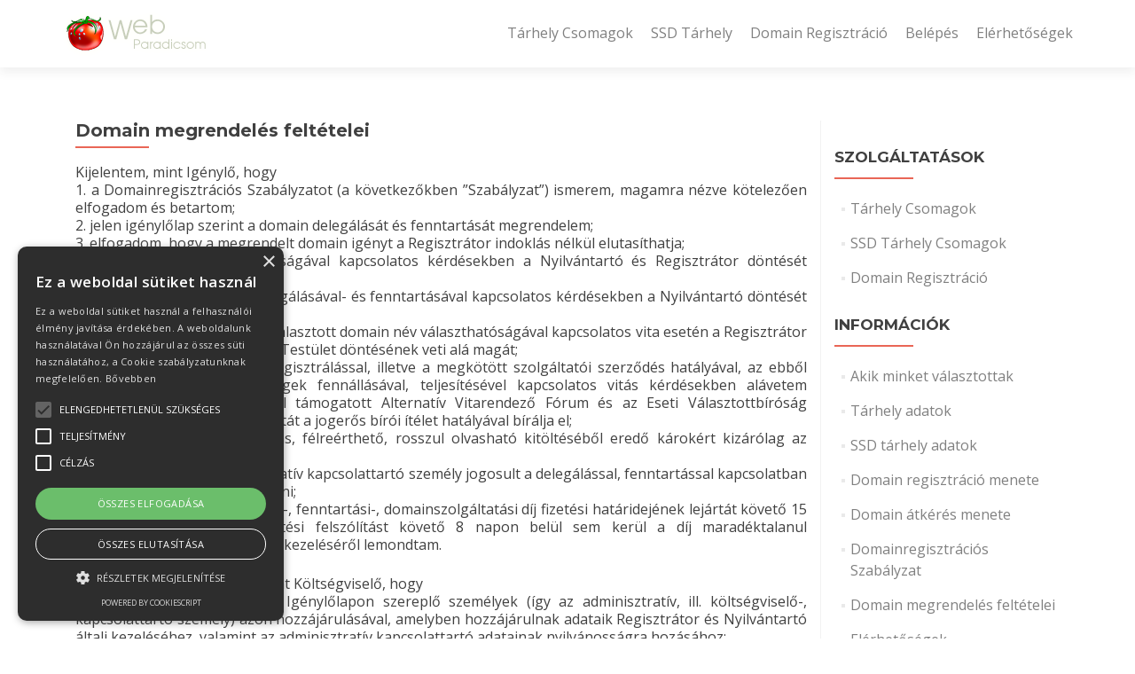

--- FILE ---
content_type: text/html; charset=UTF-8
request_url: https://www.webparadicsom.hu/domain-megrendeles-feltetelei
body_size: 52407
content:
<!DOCTYPE html>

<html lang="hu">

<head>
	
<!-- Global site tag (gtag.js) - Google Ads: 939302483 -->
<script async src="https://www.googletagmanager.com/gtag/js?id=AW-939302483"></script>
<script>
  window.dataLayer = window.dataLayer || [];
  function gtag(){dataLayer.push(arguments);}
  gtag('js', new Date());

  gtag('config', 'AW-939302483');
</script>

	
<script type="text/javascript">
    window.smartlook||(function(d) {
    var o=smartlook=function(){ o.api.push(arguments)},h=d.getElementsByTagName('head')[0];
    var c=d.createElement('script');o.api=new Array();c.async=true;c.type='text/javascript';
    c.charset='utf-8';c.src='https://rec.smartlook.com/recorder.js';h.appendChild(c);
    })(document);
    smartlook('init', '741e93ff52187220b74f80e1d27ba3d1af872b78');
</script>

		
<script>
  (function(i,s,o,g,r,a,m){i['GoogleAnalyticsObject']=r;i[r]=i[r]||function(){
  (i[r].q=i[r].q||[]).push(arguments)},i[r].l=1*new Date();a=s.createElement(o),
  m=s.getElementsByTagName(o)[0];a.async=1;a.src=g;m.parentNode.insertBefore(a,m)
  })(window,document,'script','https://www.google-analytics.com/analytics.js','ga');

  ga('create', 'UA-83719216-1', 'auto');
  ga('send', 'pageview');

</script>
	
	
<meta charset="UTF-8">
<meta name="viewport" content="width=device-width, initial-scale=1">
<link rel="profile" href="https://gmpg.org/xfn/11">
<link rel="pingback" href="https://www.webparadicsom.hu/xmlrpc.php">

<title>Domain megrendelés feltételei &#8211; Tárhely és Domain Regisztráció</title>
<script type='text/javascript' charset='UTF-8' data-cs-platform='wordpress' src='https://cdn.cookie-script.com/s/c7572f4ad7f07057cdd88e6b761ad795.js' id='cookie_script-js-with'></script><link rel='dns-prefetch' href='//fonts.googleapis.com' />
<link rel="alternate" type="application/rss+xml" title="Tárhely és Domain Regisztráció &raquo; hírcsatorna" href="https://www.webparadicsom.hu/feed" />
<link rel="alternate" title="oEmbed (JSON)" type="application/json+oembed" href="https://www.webparadicsom.hu/wp-json/oembed/1.0/embed?url=https%3A%2F%2Fwww.webparadicsom.hu%2Fdomain-megrendeles-feltetelei" />
<link rel="alternate" title="oEmbed (XML)" type="text/xml+oembed" href="https://www.webparadicsom.hu/wp-json/oembed/1.0/embed?url=https%3A%2F%2Fwww.webparadicsom.hu%2Fdomain-megrendeles-feltetelei&#038;format=xml" />
<style id='wp-img-auto-sizes-contain-inline-css' type='text/css'>
img:is([sizes=auto i],[sizes^="auto," i]){contain-intrinsic-size:3000px 1500px}
/*# sourceURL=wp-img-auto-sizes-contain-inline-css */
</style>
<style id='wp-emoji-styles-inline-css' type='text/css'>

	img.wp-smiley, img.emoji {
		display: inline !important;
		border: none !important;
		box-shadow: none !important;
		height: 1em !important;
		width: 1em !important;
		margin: 0 0.07em !important;
		vertical-align: -0.1em !important;
		background: none !important;
		padding: 0 !important;
	}
/*# sourceURL=wp-emoji-styles-inline-css */
</style>
<style id='wp-block-library-inline-css' type='text/css'>
:root{--wp-block-synced-color:#7a00df;--wp-block-synced-color--rgb:122,0,223;--wp-bound-block-color:var(--wp-block-synced-color);--wp-editor-canvas-background:#ddd;--wp-admin-theme-color:#007cba;--wp-admin-theme-color--rgb:0,124,186;--wp-admin-theme-color-darker-10:#006ba1;--wp-admin-theme-color-darker-10--rgb:0,107,160.5;--wp-admin-theme-color-darker-20:#005a87;--wp-admin-theme-color-darker-20--rgb:0,90,135;--wp-admin-border-width-focus:2px}@media (min-resolution:192dpi){:root{--wp-admin-border-width-focus:1.5px}}.wp-element-button{cursor:pointer}:root .has-very-light-gray-background-color{background-color:#eee}:root .has-very-dark-gray-background-color{background-color:#313131}:root .has-very-light-gray-color{color:#eee}:root .has-very-dark-gray-color{color:#313131}:root .has-vivid-green-cyan-to-vivid-cyan-blue-gradient-background{background:linear-gradient(135deg,#00d084,#0693e3)}:root .has-purple-crush-gradient-background{background:linear-gradient(135deg,#34e2e4,#4721fb 50%,#ab1dfe)}:root .has-hazy-dawn-gradient-background{background:linear-gradient(135deg,#faaca8,#dad0ec)}:root .has-subdued-olive-gradient-background{background:linear-gradient(135deg,#fafae1,#67a671)}:root .has-atomic-cream-gradient-background{background:linear-gradient(135deg,#fdd79a,#004a59)}:root .has-nightshade-gradient-background{background:linear-gradient(135deg,#330968,#31cdcf)}:root .has-midnight-gradient-background{background:linear-gradient(135deg,#020381,#2874fc)}:root{--wp--preset--font-size--normal:16px;--wp--preset--font-size--huge:42px}.has-regular-font-size{font-size:1em}.has-larger-font-size{font-size:2.625em}.has-normal-font-size{font-size:var(--wp--preset--font-size--normal)}.has-huge-font-size{font-size:var(--wp--preset--font-size--huge)}.has-text-align-center{text-align:center}.has-text-align-left{text-align:left}.has-text-align-right{text-align:right}.has-fit-text{white-space:nowrap!important}#end-resizable-editor-section{display:none}.aligncenter{clear:both}.items-justified-left{justify-content:flex-start}.items-justified-center{justify-content:center}.items-justified-right{justify-content:flex-end}.items-justified-space-between{justify-content:space-between}.screen-reader-text{border:0;clip-path:inset(50%);height:1px;margin:-1px;overflow:hidden;padding:0;position:absolute;width:1px;word-wrap:normal!important}.screen-reader-text:focus{background-color:#ddd;clip-path:none;color:#444;display:block;font-size:1em;height:auto;left:5px;line-height:normal;padding:15px 23px 14px;text-decoration:none;top:5px;width:auto;z-index:100000}html :where(.has-border-color){border-style:solid}html :where([style*=border-top-color]){border-top-style:solid}html :where([style*=border-right-color]){border-right-style:solid}html :where([style*=border-bottom-color]){border-bottom-style:solid}html :where([style*=border-left-color]){border-left-style:solid}html :where([style*=border-width]){border-style:solid}html :where([style*=border-top-width]){border-top-style:solid}html :where([style*=border-right-width]){border-right-style:solid}html :where([style*=border-bottom-width]){border-bottom-style:solid}html :where([style*=border-left-width]){border-left-style:solid}html :where(img[class*=wp-image-]){height:auto;max-width:100%}:where(figure){margin:0 0 1em}html :where(.is-position-sticky){--wp-admin--admin-bar--position-offset:var(--wp-admin--admin-bar--height,0px)}@media screen and (max-width:600px){html :where(.is-position-sticky){--wp-admin--admin-bar--position-offset:0px}}

/*# sourceURL=wp-block-library-inline-css */
</style><style id='global-styles-inline-css' type='text/css'>
:root{--wp--preset--aspect-ratio--square: 1;--wp--preset--aspect-ratio--4-3: 4/3;--wp--preset--aspect-ratio--3-4: 3/4;--wp--preset--aspect-ratio--3-2: 3/2;--wp--preset--aspect-ratio--2-3: 2/3;--wp--preset--aspect-ratio--16-9: 16/9;--wp--preset--aspect-ratio--9-16: 9/16;--wp--preset--color--black: #000000;--wp--preset--color--cyan-bluish-gray: #abb8c3;--wp--preset--color--white: #ffffff;--wp--preset--color--pale-pink: #f78da7;--wp--preset--color--vivid-red: #cf2e2e;--wp--preset--color--luminous-vivid-orange: #ff6900;--wp--preset--color--luminous-vivid-amber: #fcb900;--wp--preset--color--light-green-cyan: #7bdcb5;--wp--preset--color--vivid-green-cyan: #00d084;--wp--preset--color--pale-cyan-blue: #8ed1fc;--wp--preset--color--vivid-cyan-blue: #0693e3;--wp--preset--color--vivid-purple: #9b51e0;--wp--preset--gradient--vivid-cyan-blue-to-vivid-purple: linear-gradient(135deg,rgb(6,147,227) 0%,rgb(155,81,224) 100%);--wp--preset--gradient--light-green-cyan-to-vivid-green-cyan: linear-gradient(135deg,rgb(122,220,180) 0%,rgb(0,208,130) 100%);--wp--preset--gradient--luminous-vivid-amber-to-luminous-vivid-orange: linear-gradient(135deg,rgb(252,185,0) 0%,rgb(255,105,0) 100%);--wp--preset--gradient--luminous-vivid-orange-to-vivid-red: linear-gradient(135deg,rgb(255,105,0) 0%,rgb(207,46,46) 100%);--wp--preset--gradient--very-light-gray-to-cyan-bluish-gray: linear-gradient(135deg,rgb(238,238,238) 0%,rgb(169,184,195) 100%);--wp--preset--gradient--cool-to-warm-spectrum: linear-gradient(135deg,rgb(74,234,220) 0%,rgb(151,120,209) 20%,rgb(207,42,186) 40%,rgb(238,44,130) 60%,rgb(251,105,98) 80%,rgb(254,248,76) 100%);--wp--preset--gradient--blush-light-purple: linear-gradient(135deg,rgb(255,206,236) 0%,rgb(152,150,240) 100%);--wp--preset--gradient--blush-bordeaux: linear-gradient(135deg,rgb(254,205,165) 0%,rgb(254,45,45) 50%,rgb(107,0,62) 100%);--wp--preset--gradient--luminous-dusk: linear-gradient(135deg,rgb(255,203,112) 0%,rgb(199,81,192) 50%,rgb(65,88,208) 100%);--wp--preset--gradient--pale-ocean: linear-gradient(135deg,rgb(255,245,203) 0%,rgb(182,227,212) 50%,rgb(51,167,181) 100%);--wp--preset--gradient--electric-grass: linear-gradient(135deg,rgb(202,248,128) 0%,rgb(113,206,126) 100%);--wp--preset--gradient--midnight: linear-gradient(135deg,rgb(2,3,129) 0%,rgb(40,116,252) 100%);--wp--preset--font-size--small: 13px;--wp--preset--font-size--medium: 20px;--wp--preset--font-size--large: 36px;--wp--preset--font-size--x-large: 42px;--wp--preset--spacing--20: 0.44rem;--wp--preset--spacing--30: 0.67rem;--wp--preset--spacing--40: 1rem;--wp--preset--spacing--50: 1.5rem;--wp--preset--spacing--60: 2.25rem;--wp--preset--spacing--70: 3.38rem;--wp--preset--spacing--80: 5.06rem;--wp--preset--shadow--natural: 6px 6px 9px rgba(0, 0, 0, 0.2);--wp--preset--shadow--deep: 12px 12px 50px rgba(0, 0, 0, 0.4);--wp--preset--shadow--sharp: 6px 6px 0px rgba(0, 0, 0, 0.2);--wp--preset--shadow--outlined: 6px 6px 0px -3px rgb(255, 255, 255), 6px 6px rgb(0, 0, 0);--wp--preset--shadow--crisp: 6px 6px 0px rgb(0, 0, 0);}:where(.is-layout-flex){gap: 0.5em;}:where(.is-layout-grid){gap: 0.5em;}body .is-layout-flex{display: flex;}.is-layout-flex{flex-wrap: wrap;align-items: center;}.is-layout-flex > :is(*, div){margin: 0;}body .is-layout-grid{display: grid;}.is-layout-grid > :is(*, div){margin: 0;}:where(.wp-block-columns.is-layout-flex){gap: 2em;}:where(.wp-block-columns.is-layout-grid){gap: 2em;}:where(.wp-block-post-template.is-layout-flex){gap: 1.25em;}:where(.wp-block-post-template.is-layout-grid){gap: 1.25em;}.has-black-color{color: var(--wp--preset--color--black) !important;}.has-cyan-bluish-gray-color{color: var(--wp--preset--color--cyan-bluish-gray) !important;}.has-white-color{color: var(--wp--preset--color--white) !important;}.has-pale-pink-color{color: var(--wp--preset--color--pale-pink) !important;}.has-vivid-red-color{color: var(--wp--preset--color--vivid-red) !important;}.has-luminous-vivid-orange-color{color: var(--wp--preset--color--luminous-vivid-orange) !important;}.has-luminous-vivid-amber-color{color: var(--wp--preset--color--luminous-vivid-amber) !important;}.has-light-green-cyan-color{color: var(--wp--preset--color--light-green-cyan) !important;}.has-vivid-green-cyan-color{color: var(--wp--preset--color--vivid-green-cyan) !important;}.has-pale-cyan-blue-color{color: var(--wp--preset--color--pale-cyan-blue) !important;}.has-vivid-cyan-blue-color{color: var(--wp--preset--color--vivid-cyan-blue) !important;}.has-vivid-purple-color{color: var(--wp--preset--color--vivid-purple) !important;}.has-black-background-color{background-color: var(--wp--preset--color--black) !important;}.has-cyan-bluish-gray-background-color{background-color: var(--wp--preset--color--cyan-bluish-gray) !important;}.has-white-background-color{background-color: var(--wp--preset--color--white) !important;}.has-pale-pink-background-color{background-color: var(--wp--preset--color--pale-pink) !important;}.has-vivid-red-background-color{background-color: var(--wp--preset--color--vivid-red) !important;}.has-luminous-vivid-orange-background-color{background-color: var(--wp--preset--color--luminous-vivid-orange) !important;}.has-luminous-vivid-amber-background-color{background-color: var(--wp--preset--color--luminous-vivid-amber) !important;}.has-light-green-cyan-background-color{background-color: var(--wp--preset--color--light-green-cyan) !important;}.has-vivid-green-cyan-background-color{background-color: var(--wp--preset--color--vivid-green-cyan) !important;}.has-pale-cyan-blue-background-color{background-color: var(--wp--preset--color--pale-cyan-blue) !important;}.has-vivid-cyan-blue-background-color{background-color: var(--wp--preset--color--vivid-cyan-blue) !important;}.has-vivid-purple-background-color{background-color: var(--wp--preset--color--vivid-purple) !important;}.has-black-border-color{border-color: var(--wp--preset--color--black) !important;}.has-cyan-bluish-gray-border-color{border-color: var(--wp--preset--color--cyan-bluish-gray) !important;}.has-white-border-color{border-color: var(--wp--preset--color--white) !important;}.has-pale-pink-border-color{border-color: var(--wp--preset--color--pale-pink) !important;}.has-vivid-red-border-color{border-color: var(--wp--preset--color--vivid-red) !important;}.has-luminous-vivid-orange-border-color{border-color: var(--wp--preset--color--luminous-vivid-orange) !important;}.has-luminous-vivid-amber-border-color{border-color: var(--wp--preset--color--luminous-vivid-amber) !important;}.has-light-green-cyan-border-color{border-color: var(--wp--preset--color--light-green-cyan) !important;}.has-vivid-green-cyan-border-color{border-color: var(--wp--preset--color--vivid-green-cyan) !important;}.has-pale-cyan-blue-border-color{border-color: var(--wp--preset--color--pale-cyan-blue) !important;}.has-vivid-cyan-blue-border-color{border-color: var(--wp--preset--color--vivid-cyan-blue) !important;}.has-vivid-purple-border-color{border-color: var(--wp--preset--color--vivid-purple) !important;}.has-vivid-cyan-blue-to-vivid-purple-gradient-background{background: var(--wp--preset--gradient--vivid-cyan-blue-to-vivid-purple) !important;}.has-light-green-cyan-to-vivid-green-cyan-gradient-background{background: var(--wp--preset--gradient--light-green-cyan-to-vivid-green-cyan) !important;}.has-luminous-vivid-amber-to-luminous-vivid-orange-gradient-background{background: var(--wp--preset--gradient--luminous-vivid-amber-to-luminous-vivid-orange) !important;}.has-luminous-vivid-orange-to-vivid-red-gradient-background{background: var(--wp--preset--gradient--luminous-vivid-orange-to-vivid-red) !important;}.has-very-light-gray-to-cyan-bluish-gray-gradient-background{background: var(--wp--preset--gradient--very-light-gray-to-cyan-bluish-gray) !important;}.has-cool-to-warm-spectrum-gradient-background{background: var(--wp--preset--gradient--cool-to-warm-spectrum) !important;}.has-blush-light-purple-gradient-background{background: var(--wp--preset--gradient--blush-light-purple) !important;}.has-blush-bordeaux-gradient-background{background: var(--wp--preset--gradient--blush-bordeaux) !important;}.has-luminous-dusk-gradient-background{background: var(--wp--preset--gradient--luminous-dusk) !important;}.has-pale-ocean-gradient-background{background: var(--wp--preset--gradient--pale-ocean) !important;}.has-electric-grass-gradient-background{background: var(--wp--preset--gradient--electric-grass) !important;}.has-midnight-gradient-background{background: var(--wp--preset--gradient--midnight) !important;}.has-small-font-size{font-size: var(--wp--preset--font-size--small) !important;}.has-medium-font-size{font-size: var(--wp--preset--font-size--medium) !important;}.has-large-font-size{font-size: var(--wp--preset--font-size--large) !important;}.has-x-large-font-size{font-size: var(--wp--preset--font-size--x-large) !important;}
/*# sourceURL=global-styles-inline-css */
</style>

<style id='classic-theme-styles-inline-css' type='text/css'>
/*! This file is auto-generated */
.wp-block-button__link{color:#fff;background-color:#32373c;border-radius:9999px;box-shadow:none;text-decoration:none;padding:calc(.667em + 2px) calc(1.333em + 2px);font-size:1.125em}.wp-block-file__button{background:#32373c;color:#fff;text-decoration:none}
/*# sourceURL=/wp-includes/css/classic-themes.min.css */
</style>
<link rel='stylesheet' id='zerif_font-css' href='//fonts.googleapis.com/css?family=Lato%3A300%2C400%2C700%2C400italic%7CMontserrat%3A400%2C700%7CHomemade+Apple&#038;subset=latin%2Clatin-ext' type='text/css' media='all' />
<link rel='stylesheet' id='zerif_font_all-css' href='//fonts.googleapis.com/css?family=Open+Sans%3A300%2C300italic%2C400%2C400italic%2C600%2C600italic%2C700%2C700italic%2C800%2C800italic&#038;subset=latin&#038;ver=6.9' type='text/css' media='all' />
<link rel='stylesheet' id='zerif_bootstrap_style-css' href='https://www.webparadicsom.hu/wp-content/themes/zerif-lite/css/bootstrap.css?ver=6.9' type='text/css' media='all' />
<link rel='stylesheet' id='zerif_fontawesome-css' href='https://www.webparadicsom.hu/wp-content/themes/zerif-lite/css/font-awesome.min.css?ver=v1' type='text/css' media='all' />
<link rel='stylesheet' id='zerif_style-css' href='https://www.webparadicsom.hu/wp-content/themes/zerif-lite/style.css?ver=v1' type='text/css' media='all' />
<link rel='stylesheet' id='zerif_responsive_style-css' href='https://www.webparadicsom.hu/wp-content/themes/zerif-lite/css/responsive.css?ver=v1' type='text/css' media='all' />
<script type="text/javascript" src="https://www.webparadicsom.hu/wp-includes/js/jquery/jquery.min.js?ver=3.7.1" id="jquery-core-js"></script>
<script type="text/javascript" src="https://www.webparadicsom.hu/wp-includes/js/jquery/jquery-migrate.min.js?ver=3.4.1" id="jquery-migrate-js"></script>
<link rel="https://api.w.org/" href="https://www.webparadicsom.hu/wp-json/" /><link rel="alternate" title="JSON" type="application/json" href="https://www.webparadicsom.hu/wp-json/wp/v2/pages/819" /><link rel="EditURI" type="application/rsd+xml" title="RSD" href="https://www.webparadicsom.hu/xmlrpc.php?rsd" />
<meta name="generator" content="WordPress 6.9" />
<link rel="canonical" href="https://www.webparadicsom.hu/domain-megrendeles-feltetelei" />
<link rel='shortlink' href='https://www.webparadicsom.hu/?p=819' />
<link rel="alternate nofollow" type="application/rss+xml" title="Tárhely és Domain Regisztráció &raquo; Domain megrendelés feltételei hozzászólás hírcsatorna" href="https://www.webparadicsom.hu/domain-megrendeles-feltetelei/feed" />
<!-- Enter your scripts here --><style type="text/css" id="custom-background-css">
body.custom-background { background-image: url("https://www.webparadicsom.hu/wp-content/uploads/2018/02/paradicsom-bg.jpg"); background-position: left top; background-size: auto; background-repeat: repeat; background-attachment: scroll; }
</style>
	<link rel="icon" href="https://www.webparadicsom.hu/wp-content/uploads/2018/02/cropped-tomato2-32x32.png" sizes="32x32" />
<link rel="icon" href="https://www.webparadicsom.hu/wp-content/uploads/2018/02/cropped-tomato2-192x192.png" sizes="192x192" />
<link rel="apple-touch-icon" href="https://www.webparadicsom.hu/wp-content/uploads/2018/02/cropped-tomato2-180x180.png" />
<meta name="msapplication-TileImage" content="https://www.webparadicsom.hu/wp-content/uploads/2018/02/cropped-tomato2-270x270.png" />

</head>


	<body class="wp-singular page-template-default page page-id-819 wp-custom-logo wp-theme-zerif-lite" >



<div id="mobilebgfix">
	<div class="mobile-bg-fix-img-wrap">
		<div class="mobile-bg-fix-img"></div>
	</div>
	<div class="mobile-bg-fix-whole-site">


<header id="home" class="header" itemscope="itemscope" itemtype="https://schema.org/WPHeader">

	<div id="main-nav" class="navbar navbar-inverse bs-docs-nav" role="banner">

		<div class="container">

			
			<div class="navbar-header responsive-logo">

				<button class="navbar-toggle collapsed" type="button" data-toggle="collapse" data-target=".bs-navbar-collapse">

				<span class="sr-only">Toggle navigation</span>

				<span class="icon-bar"></span>

				<span class="icon-bar"></span>

				<span class="icon-bar"></span>

				</button>

					<div class="navbar-brand" itemscope itemtype="https://schema.org/Organization">

						<a href="https://www.webparadicsom.hu/" class="custom-logo-link" rel="home"><img width="173" height="74" src="https://www.webparadicsom.hu/wp-content/uploads/2019/12/webparadicsom__logo1.png" class="custom-logo" alt="Tárhely és Domain Regisztráció" decoding="async" /></a>
					</div> <!-- /.navbar-brand -->

				</div> <!-- /.navbar-header -->

					<nav class="navbar-collapse bs-navbar-collapse collapse" id="site-navigation" itemscope itemtype="https://schema.org/SiteNavigationElement">
			<a class="screen-reader-text skip-link" href="#content">Skip to content</a>
			<ul id="menu-menu" class="nav navbar-nav navbar-right responsive-nav main-nav-list"><li id="menu-item-244" class="menu-item menu-item-type-post_type menu-item-object-page menu-item-244"><a href="https://www.webparadicsom.hu/tarhely-csomagok">Tárhely Csomagok</a></li>
<li id="menu-item-723" class="menu-item menu-item-type-post_type menu-item-object-page menu-item-723"><a href="https://www.webparadicsom.hu/ssd-tarhely">SSD Tárhely</a></li>
<li id="menu-item-243" class="menu-item menu-item-type-post_type menu-item-object-page menu-item-243"><a href="https://www.webparadicsom.hu/domain-regisztracio">Domain Regisztráció</a></li>
<li id="menu-item-1683" class="menu-item menu-item-type-post_type menu-item-object-page menu-item-1683"><a href="https://www.webparadicsom.hu/belepes">Belépés</a></li>
<li id="menu-item-554" class="menu-item menu-item-type-post_type menu-item-object-page menu-item-554"><a href="https://www.webparadicsom.hu/elerhetosegek">Elérhetőségek</a></li>
</ul>		</nav>
		
		</div> <!-- /.container -->

		
	</div> <!-- /#main-nav -->
	<!-- / END TOP BAR -->

<div class="clear"></div>

</header> <!-- / END HOME SECTION  -->


<div id="content" class="site-content">

	<div class="container">

				<div class="content-left-wrap col-md-9">				<div id="primary" class="content-area">

			<main itemscope itemtype="http://schema.org/WebPageElement" itemprop="mainContentOfPage" id="main" class="site-main">

				<article id="post-819" class="post-819 page type-page status-publish hentry">

	<header class="entry-header">

		<span class="date updated published">november 27, 2013</span>
		<span class="vcard author byline"><a href="https://www.webparadicsom.hu/author/webpar" class="fn">webpar</a></span>

				<h1 class="entry-title" itemprop="headline">Domain megrendelés feltételei</h1>
		
	</header><!-- .entry-header -->

	<div class="entry-content">

		<p>Kijelentem, mint Igénylő, hogy<br />
1.	a Domainregisztrációs Szabályzatot (a következőkben ”Szabályzat”) ismerem, magamra nézve kötelezően elfogadom és betartom;<br />
2.	jelen igénylőlap szerint a domain delegálását és fenntartását megrendelem;<br />
3.	elfogadom, hogy a megrendelt domain igényt a Regisztrátor indoklás nélkül elutasíthatja;<br />
4.	a domain név választhatóságával kapcsolatos kérdésekben a Nyilvántartó és Regisztrátor döntését elfogadom;<br />
5.	a domain igénylésével-, delegálásával- és fenntartásával kapcsolatos kérdésekben a Nyilvántartó döntését elfogadom;<br />
6.	tudomásul veszem, hogy a választott domain név választhatóságával kapcsolatos vita esetén a Regisztrátor és a Nyilvántartó a Tanácsadó Testület döntésének veti alá magát;<br />
7.	a domaindelegálással és -regisztrálással, illetve a megkötött szolgáltatói szerződés hatályával, az ebből eredő jogok és kötelezettségek fennállásával, teljesítésével kapcsolatos vitás kérdésekben alávetem magamat a Nyilvántartó által támogatott Alternatív Vitarendező Fórum és az Eseti Választottbíróság döntésének, amely bíróság a vitát a jogerős bírói ítélet hatályával bírálja el;<br />
8.	az igénylőlap hiányos, hibás, félreérthető, rosszul olvasható kitöltéséből eredő károkért kizárólag az Igénylő felel;<br />
9.	az általam kijelölt Adminisztratív kapcsolattartó személy jogosult a delegálással, fenntartással kapcsolatban az Igénylő képviseletében eljárni;<br />
10.	amennyiben a regisztrációs-, fenntartási-, domainszolgáltatási díj fizetési határidejének lejártát követő 15 napon vagy kézbesített fizetési felszólítást követő 8 napon belül sem kerül a díj maradéktalanul kiegyenlítésre, akkor a domain kezeléséről lemondtam.</p>
<p>Kijelentem, mint Igénylő, ill. mint Költségviselő, hogy<br />
1.	rendelkezem mindazon az Igénylőlapon szereplő személyek (így az adminisztratív, ill. költségviselő-, kapcsolattartó személy) azon hozzájárulásával, amelyben hozzájárulnak adataik Regisztrátor és Nyilvántartó általi kezeléséhez, valamint az adminisztratív kapcsolattartó adatainak nyilvánosságra hozásához;<br />
2.	a Regisztrátor jogosult az igénylőlap átvételét megelőzően és követően is igényt elutasítani; az elutasítást a Regisztrátor írásban vagy szóban közli az Igénylővel vagy Költségviselővel;<br />
3.	a regisztrációért, fenntartásért és a domainnel kapcsolatos szolgáltatásokért díjazás illeti meg a Regisztrátort, a díjakat a Költségviselő és a Regisztrátor közti írásos megegyezés határozza meg, ennek híján a Regisztrátor weblapján az igénylés pillanatában megtalálható díjak a meghatározók;<br />
4.	a Regisztrátor részére a díjfizetésre a Költségviselő kötelezett, azonban amennyiben a Költségviselő nem fizeti meg a domain regisztrációs vagy fenntartási díját határidőre, akkor annak megfizetését az Igénylő készfizető kezesként vállalja;<br />
5.	amennyiben a regisztrációt követően benyújtott, – a Költségviselő számlaküldési címére küldött – szabályosan kézbesített számlát a Költségviselő nem fizeti ki, akkor a Költségviselő és az Igénylő felárat köteles fizetni a regisztrációért, valamint nem illeti meg semmilyen kedvezmény vagy akciós ár, hanem a Regisztrátor Általános Szerződési Feltételeiben szereplő díjak és felárak érvényesek;<br />
6.	amennyiben egy igény nem teljesíthető, akkor helyette az Igénylő másik domaint csak újabb regisztrációs ügyintézési díj megfizetésével igényelhet;<br />
7.	amennyiben az igénylő regisztrált adatai megváltoznak, akkor az Igénylő új igénylőlapon az adatváltozást követő 15 napon belül köteles adatváltoztatást kérni; ennek elmulasztása esetén a fenntartást a Regisztrátor felmondhatja;<br />
8.	a fenntartási idő lejárta előtt az Igénylő a domain fenntartását a Regisztrátornál meghosszabbíthatja; meghosszabbítás híján a domain  fenntartás felmondottnak tekintendő; a Költségviselő vagy más fél, ha lejárat előtt hosszabbításra előfizet és ezt az Igénylő írásban nem kifogásolja meg, akkor a névfenntartást a Regisztrátor meghosszabbítja;<br />
9.	a Nyilvántartó által a bejegyzést követően alkalmazott díjemelés költsége, ill. új korábban nem alkalmazott díj, adó, járulék vagy egyéb közteher bevezetésével járó költség az Igénylőre hárítható;<br />
10.	határidőre meg nem fizetett  regisztrációs-, fenntartási-, domainszolgáltatási díjtartozás esetén az Igénylő domainjeinek fenntartását a Regisztrátor azonnali hatállyal felmondhatja;<br />
11.	a felmondásról postai vagy elektronikusan aláírt elektronikus levélben értesíti az Igénylőt vagy a Költségviselőt vagy az Igénylő Adminisztrátorát vagy a Költségviselő Kapcsolattartóját, azonban a felmondásról szóló hivatalos értesítésnek a Nyilvántartó weblapján történő közzététel minősül;<br />
12.	a delegálási szerződés az igénylőlapon megjelölt határozott időre szól, amely díjfizetéssel meghosszabbítható a díj mértékének megfelelően meghatározott időtartamra;<br />
13.	mind az Igénylő, mind a Költségviselő jogosult indoklás nélkül azonnali hatállyal kérni a delegálás megszüntetését, azonban ezt a kérését csak bizonyítóerejű magánokiratban vagy közokiratban nyújthatja be;<br />
14.	; amennyiben egy igényelt vagy előregisztrációra beküldött név végül is nem került regisztrációra, akkor helyette az Igénylő más nevet köteles választani; folyamatban lévő igény csak az érintett Felek együttes hozzájárulásával módosítható<br />
15.	; az igénylés, delegáció és a fenntartás valamint a domainnel kapcsolatos egyéb tennivalók és folyamatok ügyintézési és eljárási rendjét a Regisztrátor és a Nyilvántartó határozza meg; az igény nyilvántartásba vételét követő 14 napon belül köteles ellenőrizni a regisztrációs adatokat, és a Regisztrátort írásban értesíteni, ha valamely adat nem felel meg az Igénynek vagy a valóságnak;<br />
16.	a Regisztrátor az általa leszámlázott és részére megfizetett összeg erejéig felel az Igénylő felé, ill. amennyiben az Igénylő és a Költségviselő nem azonosak, akkor az utóbbi felé; nem korrigálhatóan hibás teljesítés esetén a Költségviselő részéről a befizetett díj visszaigényelhető;<br />
17.	 jogvita esetére a Felek az Internet Szolgáltatók Tanácsa Tudományos Egyesülete által támogatott Eseti Választottbíróság kizárólagos hatáskörét kötik ki mindazokban az ügyekben, amelyek elbírálását jogszabály a választottbírósági fórumon lehetővé teszi<br />
18.	az igénylés, delegáció és a fenntartás valamint a domainnel kapcsolatos egyéb tennivalók és folyamatok ügyintézési és eljárási rendjét a Regisztrátor és a Nyilvántartó határozza meg;<br />
19.	Amennyiben  az igény beérkeztétől számított két hónapon  belül a  regisztráció az igénylő mulasztása miatt (nem fizetés, hiányos iratok, hiányos adatok) nem indítható, az igényt semmisnek tekintjük.<br />
20.	a Regisztrátor felhívta az Igénylő figyelmét, a domain igénylés és használat nagy körültekintést igényel, elkerülhetetlen a szerteágazó és sokretű szabályozási és szerződési feltételi háttér alapos ismerete; a domain megfelelő védelme és működőképességének rendszeres ellenőrzése, míg a fenntartás meghosszabbítása az Igénylő feladata.<br />
Amennyiben a Regisztrátor által kiadott Igénylőlapon lévő feltételek bármelyikét is valaki megváltoztatta, bővítette, vagy törölte, akkor a változtatások mind érvénytelenek; a Regisztrátor igénylés pillanatában érvényes Általános Szerződési Feltételeit fogadtam el. Az itt nem szabályozott esetekben a Regisztrátor Általános Szerződési Feltételeit elfogadom, amelyeket teljes egészében átolvastam, minden részletében megismertem, megértettem és magamra nézve kötelezően elfogadtam. </p>

	</div><!-- .entry-content -->

	
</article><!-- #post-## -->

<div id="comments" class="comments-area">

	
	
		<div id="respond" class="comment-respond">
		<h3 id="reply-title" class="comment-reply-title">Vélemény, hozzászólás? <small><a rel="nofollow" id="cancel-comment-reply-link" href="/domain-megrendeles-feltetelei#respond" style="display:none;">Válasz megszakítása</a></small></h3><p class="must-log-in">Hozzászólás küldéséhez <a href="https://www.webparadicsom.hu/wp-login.php?redirect_to=https%3A%2F%2Fwww.webparadicsom.hu%2Fdomain-megrendeles-feltetelei">be kell jelentkezni</a>.</p>	</div><!-- #respond -->
	
</div><!-- #comments -->

			</main><!-- #main -->

		</div><!-- #primary -->

	</div>		<div class="sidebar-wrap col-md-3 content-left-wrap">
			

	<div id="secondary" class="widget-area" role="complementary">

		
		<aside id="nav_menu-4" class="widget widget_nav_menu"><h2 class="widget-title">Szolgáltatások</h2><div class="menu-szolgaltatasok-container"><ul id="menu-szolgaltatasok" class="menu"><li id="menu-item-901" class="menu-item menu-item-type-post_type menu-item-object-page menu-item-901"><a href="https://www.webparadicsom.hu/tarhely-csomagok">Tárhely Csomagok</a></li>
<li id="menu-item-900" class="menu-item menu-item-type-post_type menu-item-object-page menu-item-900"><a href="https://www.webparadicsom.hu/ssd-tarhely">SSD Tárhely Csomagok</a></li>
<li id="menu-item-902" class="menu-item menu-item-type-post_type menu-item-object-page menu-item-902"><a href="https://www.webparadicsom.hu/domain-regisztracio">Domain Regisztráció</a></li>
</ul></div></aside><aside id="nav_menu-3" class="widget widget_nav_menu"><h2 class="widget-title">Információk</h2><div class="menu-informaciok-container"><ul id="menu-informaciok" class="menu"><li id="menu-item-893" class="menu-item menu-item-type-post_type menu-item-object-page menu-item-893"><a href="https://www.webparadicsom.hu/akik-minket-valasztottak">Akik minket választottak</a></li>
<li id="menu-item-899" class="menu-item menu-item-type-post_type menu-item-object-page menu-item-899"><a href="https://www.webparadicsom.hu/tarhely-adatok">Tárhely adatok</a></li>
<li id="menu-item-898" class="menu-item menu-item-type-post_type menu-item-object-page menu-item-898"><a href="https://www.webparadicsom.hu/ssd-tarhely-adatok">SSD tárhely adatok</a></li>
<li id="menu-item-896" class="menu-item menu-item-type-post_type menu-item-object-page menu-item-896"><a href="https://www.webparadicsom.hu/mi-a-domain-regisztracio-menete">Domain regisztráció menete</a></li>
<li id="menu-item-894" class="menu-item menu-item-type-post_type menu-item-object-page menu-item-894"><a href="https://www.webparadicsom.hu/mi-a-domain-atkeres-menete">Domain átkérés menete</a></li>
<li id="menu-item-897" class="menu-item menu-item-type-post_type menu-item-object-page menu-item-897"><a href="https://www.webparadicsom.hu/domainregisztracios-szabalyzat">Domainregisztrációs Szabályzat</a></li>
<li id="menu-item-1119" class="menu-item menu-item-type-post_type menu-item-object-page current-menu-item page_item page-item-819 current_page_item menu-item-1119"><a href="https://www.webparadicsom.hu/domain-megrendeles-feltetelei" aria-current="page">Domain megrendelés feltételei</a></li>
<li id="menu-item-904" class="menu-item menu-item-type-post_type menu-item-object-page menu-item-904"><a href="https://www.webparadicsom.hu/elerhetosegek">Elérhetőségek</a></li>
</ul></div></aside><aside id="nav_menu-2" class="widget widget_nav_menu"><h2 class="widget-title">Gyik</h2><div class="menu-gyik-container"><ul id="menu-gyik" class="menu"><li id="menu-item-931" class="menu-item menu-item-type-post_type menu-item-object-page menu-item-931"><a href="https://www.webparadicsom.hu/miert-valasszam-az-ssd-tarhelyet">Miért válasszam az SSD tárhelyet?</a></li>
<li id="menu-item-908" class="menu-item menu-item-type-post_type menu-item-object-page menu-item-908"><a href="https://www.webparadicsom.hu/mi-az-az-ssd">Mi az az SSD?</a></li>
<li id="menu-item-331" class="menu-item menu-item-type-post_type menu-item-object-page menu-item-331"><a href="https://www.webparadicsom.hu/domain-nev-jelentese">Mi a domain név jelentése?</a></li>
<li id="menu-item-338" class="menu-item menu-item-type-post_type menu-item-object-page menu-item-338"><a href="https://www.webparadicsom.hu/lehet-e-sajat-domain-nevem">Lehet-e saját domain nevem?</a></li>
<li id="menu-item-1320" class="menu-item menu-item-type-post_type menu-item-object-page menu-item-1320"><a href="https://www.webparadicsom.hu/hogyan-valasszunk-jo-domain-nevet">Hogyan válasszunk jó domain nevet?</a></li>
<li id="menu-item-878" class="menu-item menu-item-type-post_type menu-item-object-page menu-item-878"><a href="https://www.webparadicsom.hu/kie-az-adott-domain-nev">Kié az adott domain név?</a></li>
<li id="menu-item-394" class="menu-item menu-item-type-post_type menu-item-object-page menu-item-394"><a href="https://www.webparadicsom.hu/mi-az-az-ip-cim">Mi az az IP cím?</a></li>
</ul></div></aside>
		<aside id="recent-posts-2" class="widget widget_recent_entries">
		<h2 class="widget-title">Hírek</h2>
		<ul>
											<li>
					<a href="https://www.webparadicsom.hu/10-gb-s-halozati-csatlakozas">10 Gbit/s hálózati csatlakozás</a>
									</li>
											<li>
					<a href="https://www.webparadicsom.hu/php-8-4">PHP 8.4</a>
									</li>
											<li>
					<a href="https://www.webparadicsom.hu/php-8-3">PHP 8.3</a>
									</li>
											<li>
					<a href="https://www.webparadicsom.hu/php-8-2">PHP 8.2</a>
									</li>
											<li>
					<a href="https://www.webparadicsom.hu/adatbazis-szerver-frissites">Adatbázisszerver frissítés</a>
									</li>
					</ul>

		</aside><aside id="tag_cloud-2" class="widget widget_tag_cloud"><h2 class="widget-title">Címkék</h2><div class="tagcloud"><a href="https://www.webparadicsom.hu/tag/eu-domain" class="tag-cloud-link tag-link-72 tag-link-position-1" style="font-size: 8pt;" aria-label=".eu domain (1 elem)">.eu domain</a>
<a href="https://www.webparadicsom.hu/tag/hu-domain" class="tag-cloud-link tag-link-74 tag-link-position-2" style="font-size: 8pt;" aria-label=".hu domain (1 elem)">.hu domain</a>
<a href="https://www.webparadicsom.hu/tag/hu-domain-regisztracio" class="tag-cloud-link tag-link-83 tag-link-position-3" style="font-size: 9.9842519685039pt;" aria-label=".hu domain regisztráció (2 elem)">.hu domain regisztráció</a>
<a href="https://www.webparadicsom.hu/tag/info" class="tag-cloud-link tag-link-70 tag-link-position-4" style="font-size: 8pt;" aria-label=".info (1 elem)">.info</a>
<a href="https://www.webparadicsom.hu/tag/1-gb" class="tag-cloud-link tag-link-67 tag-link-position-5" style="font-size: 8pt;" aria-label="1 GB (1 elem)">1 GB</a>
<a href="https://www.webparadicsom.hu/tag/adatbazis" class="tag-cloud-link tag-link-105 tag-link-position-6" style="font-size: 8pt;" aria-label="adatbázis (1 elem)">adatbázis</a>
<a href="https://www.webparadicsom.hu/tag/adatkozpont" class="tag-cloud-link tag-link-96 tag-link-position-7" style="font-size: 8pt;" aria-label="adatközpont (1 elem)">adatközpont</a>
<a href="https://www.webparadicsom.hu/tag/akcio" class="tag-cloud-link tag-link-29 tag-link-position-8" style="font-size: 17.92125984252pt;" aria-label="akció (15 elem)">akció</a>
<a href="https://www.webparadicsom.hu/tag/beta" class="tag-cloud-link tag-link-28 tag-link-position-9" style="font-size: 11.307086614173pt;" aria-label="beta (3 elem)">beta</a>
<a href="https://www.webparadicsom.hu/tag/biztonsag" class="tag-cloud-link tag-link-32 tag-link-position-10" style="font-size: 13.291338582677pt;" aria-label="biztonság (5 elem)">biztonság</a>
<a href="https://www.webparadicsom.hu/tag/comodo" class="tag-cloud-link tag-link-97 tag-link-position-11" style="font-size: 8pt;" aria-label="Comodo (1 elem)">Comodo</a>
<a href="https://www.webparadicsom.hu/tag/domain" class="tag-cloud-link tag-link-20 tag-link-position-12" style="font-size: 18.251968503937pt;" aria-label="domain (16 elem)">domain</a>
<a href="https://www.webparadicsom.hu/tag/domain-nev" class="tag-cloud-link tag-link-64 tag-link-position-13" style="font-size: 9.9842519685039pt;" aria-label="domain név (2 elem)">domain név</a>
<a href="https://www.webparadicsom.hu/tag/domainnev" class="tag-cloud-link tag-link-53 tag-link-position-14" style="font-size: 9.9842519685039pt;" aria-label="domainnév (2 elem)">domainnév</a>
<a href="https://www.webparadicsom.hu/tag/domain-regisztracio" class="tag-cloud-link tag-link-23 tag-link-position-15" style="font-size: 18.803149606299pt;" aria-label="domain regisztráció (18 elem)">domain regisztráció</a>
<a href="https://www.webparadicsom.hu/tag/e-mail" class="tag-cloud-link tag-link-95 tag-link-position-16" style="font-size: 8pt;" aria-label="e-mail (1 elem)">e-mail</a>
<a href="https://www.webparadicsom.hu/tag/frissites" class="tag-cloud-link tag-link-11 tag-link-position-17" style="font-size: 16.157480314961pt;" aria-label="frissítés (10 elem)">frissítés</a>
<a href="https://www.webparadicsom.hu/tag/gartner" class="tag-cloud-link tag-link-66 tag-link-position-18" style="font-size: 8pt;" aria-label="Gartner (1 elem)">Gartner</a>
<a href="https://www.webparadicsom.hu/tag/google" class="tag-cloud-link tag-link-13 tag-link-position-19" style="font-size: 9.9842519685039pt;" aria-label="Google (2 elem)">Google</a>
<a href="https://www.webparadicsom.hu/tag/html" class="tag-cloud-link tag-link-18 tag-link-position-20" style="font-size: 9.9842519685039pt;" aria-label="HTML (2 elem)">HTML</a>
<a href="https://www.webparadicsom.hu/tag/intel" class="tag-cloud-link tag-link-14 tag-link-position-21" style="font-size: 11.307086614173pt;" aria-label="Intel (3 elem)">Intel</a>
<a href="https://www.webparadicsom.hu/tag/javascript" class="tag-cloud-link tag-link-31 tag-link-position-22" style="font-size: 9.9842519685039pt;" aria-label="JavaScript (2 elem)">JavaScript</a>
<a href="https://www.webparadicsom.hu/tag/joomla" class="tag-cloud-link tag-link-6 tag-link-position-23" style="font-size: 16.929133858268pt;" aria-label="joomla (12 elem)">joomla</a>
<a href="https://www.webparadicsom.hu/tag/karbantartas" class="tag-cloud-link tag-link-69 tag-link-position-24" style="font-size: 9.9842519685039pt;" aria-label="karbantartás (2 elem)">karbantartás</a>
<a href="https://www.webparadicsom.hu/tag/kerbantartas" class="tag-cloud-link tag-link-71 tag-link-position-25" style="font-size: 8pt;" aria-label="kerbantartás (1 elem)">kerbantartás</a>
<a href="https://www.webparadicsom.hu/tag/lets-encrypt" class="tag-cloud-link tag-link-98 tag-link-position-26" style="font-size: 8pt;" aria-label="Let’s Encrypt (1 elem)">Let’s Encrypt</a>
<a href="https://www.webparadicsom.hu/tag/mariadb" class="tag-cloud-link tag-link-106 tag-link-position-27" style="font-size: 8pt;" aria-label="MariaDB (1 elem)">MariaDB</a>
<a href="https://www.webparadicsom.hu/tag/mootools" class="tag-cloud-link tag-link-30 tag-link-position-28" style="font-size: 9.9842519685039pt;" aria-label="MooTools (2 elem)">MooTools</a>
<a href="https://www.webparadicsom.hu/tag/munkaszuneti-nap" class="tag-cloud-link tag-link-68 tag-link-position-29" style="font-size: 8pt;" aria-label="munkaszüneti nap (1 elem)">munkaszüneti nap</a>
<a href="https://www.webparadicsom.hu/tag/new-yorknak" class="tag-cloud-link tag-link-92 tag-link-position-30" style="font-size: 8pt;" aria-label="New Yorknak (1 elem)">New Yorknak</a>
<a href="https://www.webparadicsom.hu/tag/php" class="tag-cloud-link tag-link-17 tag-link-position-31" style="font-size: 11.307086614173pt;" aria-label="PHP (3 elem)">PHP</a>
<a href="https://www.webparadicsom.hu/tag/php-7-2" class="tag-cloud-link tag-link-102 tag-link-position-32" style="font-size: 8pt;" aria-label="PHP 7.2 (1 elem)">PHP 7.2</a>
<a href="https://www.webparadicsom.hu/tag/smart" class="tag-cloud-link tag-link-63 tag-link-position-33" style="font-size: 8pt;" aria-label="smart (1 elem)">smart</a>
<a href="https://www.webparadicsom.hu/tag/ssd" class="tag-cloud-link tag-link-56 tag-link-position-34" style="font-size: 14.062992125984pt;" aria-label="SSD (6 elem)">SSD</a>
<a href="https://www.webparadicsom.hu/tag/ssd-tarhely" class="tag-cloud-link tag-link-57 tag-link-position-35" style="font-size: 15.165354330709pt;" aria-label="SSD Tárhely (8 elem)">SSD Tárhely</a>
<a href="https://www.webparadicsom.hu/tag/ssd-tarhely-akcio" class="tag-cloud-link tag-link-76 tag-link-position-36" style="font-size: 8pt;" aria-label="ssd tárhely akció (1 elem)">ssd tárhely akció</a>
<a href="https://www.webparadicsom.hu/tag/ssd-tarhly" class="tag-cloud-link tag-link-65 tag-link-position-37" style="font-size: 8pt;" aria-label="ssd tárhly (1 elem)">ssd tárhly</a>
<a href="https://www.webparadicsom.hu/tag/ssl-tanusitvany" class="tag-cloud-link tag-link-99 tag-link-position-38" style="font-size: 8pt;" aria-label="SSL tanúsítvány (1 elem)">SSL tanúsítvány</a>
<a href="https://www.webparadicsom.hu/tag/trim" class="tag-cloud-link tag-link-62 tag-link-position-39" style="font-size: 8pt;" aria-label="trim (1 elem)">trim</a>
<a href="https://www.webparadicsom.hu/tag/tarhely" class="tag-cloud-link tag-link-7 tag-link-position-40" style="font-size: 22pt;" aria-label="tárhely (36 elem)">tárhely</a>
<a href="https://www.webparadicsom.hu/tag/tarhely-akcio" class="tag-cloud-link tag-link-75 tag-link-position-41" style="font-size: 9.9842519685039pt;" aria-label="tárhely akció (2 elem)">tárhely akció</a>
<a href="https://www.webparadicsom.hu/tag/tarhely-csomag" class="tag-cloud-link tag-link-48 tag-link-position-42" style="font-size: 9.9842519685039pt;" aria-label="tárhely csomag (2 elem)">tárhely csomag</a>
<a href="https://www.webparadicsom.hu/tag/webtarhely" class="tag-cloud-link tag-link-8 tag-link-position-43" style="font-size: 15.716535433071pt;" aria-label="webtárhely (9 elem)">webtárhely</a>
<a href="https://www.webparadicsom.hu/tag/wordpress" class="tag-cloud-link tag-link-10 tag-link-position-44" style="font-size: 15.716535433071pt;" aria-label="wordpress (9 elem)">wordpress</a>
<a href="https://www.webparadicsom.hu/tag/unnepi-nyitvatartas" class="tag-cloud-link tag-link-73 tag-link-position-45" style="font-size: 8pt;" aria-label="Ünnepi Nyitvatartás (1 elem)">Ünnepi Nyitvatartás</a></div>
</aside>
		
	</div><!-- #secondary -->

			</div><!-- .sidebar-wrap -->
			</div><!-- .container -->


</div><!-- .site-content -->


<footer id="footer" itemscope="itemscope" itemtype="https://schema.org/WPFooter">

	
	<div class="container">

		
		<div class="col-md-3 company-details"><div class="icon-top red-text"><a target="_blank" href="https://www.google.com.sg/maps/place/Webparadicsom Media Group Kft.
Általános Szerződési Feltételek
Adatkezelési Tájékoztató"><img src="https://www.webparadicsom.hu/wp-content/themes/zerif-lite/images/map25-redish.png" alt="" /></a></div><div class="zerif-footer-address">Webparadicsom Media Group Kft.
<a href="http://www.webparadicsom.hu/aszf.pdf" target="_blank">Általános Szerződési Feltételek</a>
<a href="http://www.webparadicsom.hu/GDPR.pdf" target="_blank">Adatkezelési Tájékoztató</a></div></div><div class="col-md-3 company-details"><div class="icon-top green-text"><a href="mailto:info@webparadicsom.hu"><img src="https://www.webparadicsom.hu/wp-content/themes/zerif-lite/images/envelope4-green.png" alt="" /></a></div><div class="zerif-footer-email">info@webparadicsom.hu</div></div><div class="col-md-3 company-details"><div class="icon-top blue-text"><a href="tel: Mobil : +36 30 388 66 13
Vezetékes : +36 1 445 22 55"><img src="https://www.webparadicsom.hu/wp-content/themes/zerif-lite/images/telephone65-blue.png" alt="" /></a></div><div class="zerif-footer-phone">Mobil : +36 30 388 66 13
Vezetékes : +36 1 445 22 55 </div></div><div class="col-md-3 copyright"><ul class="social"><li id="facebook"><a target="_blank" href="https://www.facebook.com/WebParadicsom/"><span class="sr-only">Facebook link</span> <i class="fa fa-facebook"></i></a></li></ul><!-- .social --><p id="zerif-copyright">Webparadicsom Media Group Kft.</p><div class="zerif-copyright-box"></div></div>	</div> <!-- / END CONTAINER -->

</footer> <!-- / END FOOOTER  -->


	</div><!-- mobile-bg-fix-whole-site -->
</div><!-- .mobile-bg-fix-wrap -->


<script type="speculationrules">
{"prefetch":[{"source":"document","where":{"and":[{"href_matches":"/*"},{"not":{"href_matches":["/wp-*.php","/wp-admin/*","/wp-content/uploads/*","/wp-content/*","/wp-content/plugins/*","/wp-content/themes/zerif-lite/*","/*\\?(.+)"]}},{"not":{"selector_matches":"a[rel~=\"nofollow\"]"}},{"not":{"selector_matches":".no-prefetch, .no-prefetch a"}}]},"eagerness":"conservative"}]}
</script>
<!-- Enter your scripts here --><script type="text/javascript" id="pirate-forms-custom-spam-js-extra">
/* <![CDATA[ */
var pf = {"spam":{"label":"I'm human!","value":"eadeba858f"}};
//# sourceURL=pirate-forms-custom-spam-js-extra
/* ]]> */
</script>
<script type="text/javascript" src="https://www.webparadicsom.hu/wp-content/plugins/pirate-forms/public/js/custom-spam.js?ver=2.4.4" id="pirate-forms-custom-spam-js"></script>
<script type="text/javascript" src="https://www.webparadicsom.hu/wp-content/themes/zerif-lite/js/bootstrap.min.js?ver=20120206" id="zerif_bootstrap_script-js"></script>
<script type="text/javascript" src="https://www.webparadicsom.hu/wp-content/themes/zerif-lite/js/jquery.knob.js?ver=20120206" id="zerif_knob_nav-js"></script>
<script type="text/javascript" src="https://www.webparadicsom.hu/wp-content/themes/zerif-lite/js/smoothscroll.js?ver=20120206" id="zerif_smoothscroll-js"></script>
<script type="text/javascript" src="https://www.webparadicsom.hu/wp-content/themes/zerif-lite/js/scrollReveal.js?ver=20120206" id="zerif_scrollReveal_script-js"></script>
<script type="text/javascript" src="https://www.webparadicsom.hu/wp-content/themes/zerif-lite/js/zerif.js?ver=20120207" id="zerif_script-js"></script>
<script type="text/javascript" src="https://www.webparadicsom.hu/wp-includes/js/comment-reply.min.js?ver=6.9" id="comment-reply-js" async="async" data-wp-strategy="async" fetchpriority="low"></script>
<script type="text/javascript" src="https://www.webparadicsom.hu/wp-content/themes/zerif-lite/js/parallax.js?ver=v1" id="zerif_parallax-js"></script>
<script id="wp-emoji-settings" type="application/json">
{"baseUrl":"https://s.w.org/images/core/emoji/17.0.2/72x72/","ext":".png","svgUrl":"https://s.w.org/images/core/emoji/17.0.2/svg/","svgExt":".svg","source":{"concatemoji":"https://www.webparadicsom.hu/wp-includes/js/wp-emoji-release.min.js?ver=6.9"}}
</script>
<script type="module">
/* <![CDATA[ */
/*! This file is auto-generated */
const a=JSON.parse(document.getElementById("wp-emoji-settings").textContent),o=(window._wpemojiSettings=a,"wpEmojiSettingsSupports"),s=["flag","emoji"];function i(e){try{var t={supportTests:e,timestamp:(new Date).valueOf()};sessionStorage.setItem(o,JSON.stringify(t))}catch(e){}}function c(e,t,n){e.clearRect(0,0,e.canvas.width,e.canvas.height),e.fillText(t,0,0);t=new Uint32Array(e.getImageData(0,0,e.canvas.width,e.canvas.height).data);e.clearRect(0,0,e.canvas.width,e.canvas.height),e.fillText(n,0,0);const a=new Uint32Array(e.getImageData(0,0,e.canvas.width,e.canvas.height).data);return t.every((e,t)=>e===a[t])}function p(e,t){e.clearRect(0,0,e.canvas.width,e.canvas.height),e.fillText(t,0,0);var n=e.getImageData(16,16,1,1);for(let e=0;e<n.data.length;e++)if(0!==n.data[e])return!1;return!0}function u(e,t,n,a){switch(t){case"flag":return n(e,"\ud83c\udff3\ufe0f\u200d\u26a7\ufe0f","\ud83c\udff3\ufe0f\u200b\u26a7\ufe0f")?!1:!n(e,"\ud83c\udde8\ud83c\uddf6","\ud83c\udde8\u200b\ud83c\uddf6")&&!n(e,"\ud83c\udff4\udb40\udc67\udb40\udc62\udb40\udc65\udb40\udc6e\udb40\udc67\udb40\udc7f","\ud83c\udff4\u200b\udb40\udc67\u200b\udb40\udc62\u200b\udb40\udc65\u200b\udb40\udc6e\u200b\udb40\udc67\u200b\udb40\udc7f");case"emoji":return!a(e,"\ud83e\u1fac8")}return!1}function f(e,t,n,a){let r;const o=(r="undefined"!=typeof WorkerGlobalScope&&self instanceof WorkerGlobalScope?new OffscreenCanvas(300,150):document.createElement("canvas")).getContext("2d",{willReadFrequently:!0}),s=(o.textBaseline="top",o.font="600 32px Arial",{});return e.forEach(e=>{s[e]=t(o,e,n,a)}),s}function r(e){var t=document.createElement("script");t.src=e,t.defer=!0,document.head.appendChild(t)}a.supports={everything:!0,everythingExceptFlag:!0},new Promise(t=>{let n=function(){try{var e=JSON.parse(sessionStorage.getItem(o));if("object"==typeof e&&"number"==typeof e.timestamp&&(new Date).valueOf()<e.timestamp+604800&&"object"==typeof e.supportTests)return e.supportTests}catch(e){}return null}();if(!n){if("undefined"!=typeof Worker&&"undefined"!=typeof OffscreenCanvas&&"undefined"!=typeof URL&&URL.createObjectURL&&"undefined"!=typeof Blob)try{var e="postMessage("+f.toString()+"("+[JSON.stringify(s),u.toString(),c.toString(),p.toString()].join(",")+"));",a=new Blob([e],{type:"text/javascript"});const r=new Worker(URL.createObjectURL(a),{name:"wpTestEmojiSupports"});return void(r.onmessage=e=>{i(n=e.data),r.terminate(),t(n)})}catch(e){}i(n=f(s,u,c,p))}t(n)}).then(e=>{for(const n in e)a.supports[n]=e[n],a.supports.everything=a.supports.everything&&a.supports[n],"flag"!==n&&(a.supports.everythingExceptFlag=a.supports.everythingExceptFlag&&a.supports[n]);var t;a.supports.everythingExceptFlag=a.supports.everythingExceptFlag&&!a.supports.flag,a.supports.everything||((t=a.source||{}).concatemoji?r(t.concatemoji):t.wpemoji&&t.twemoji&&(r(t.twemoji),r(t.wpemoji)))});
//# sourceURL=https://www.webparadicsom.hu/wp-includes/js/wp-emoji-loader.min.js
/* ]]> */
</script>


</body>

</html>


--- FILE ---
content_type: application/javascript
request_url: https://www.webparadicsom.hu/wp-content/themes/zerif-lite/js/zerif.js?ver=20120207
body_size: 25256
content:
/* =================================

 LOADER

 =================================== */

// makes sure the whole site is loaded
jQuery( window ).load(
	function() {

		// will first fade out the loading animation
		jQuery( '.status' ).fadeOut();

		// will fade out the whole DIV that covers the website.
		jQuery( '.preloader' ).delay( 1000 ).fadeOut( 'slow' );

		jQuery( '.carousel' ).carousel( 'pause' );

		// Focus styles for menus.
		jQuery( '.navbar-collapse' ).find( 'a' ).on(
			'focus blur', function() {
				jQuery( this ).parents().toggleClass( 'link-focus' );
			}
		);

		jQuery( '.carousel-control' ).click(
			function() {
				this.blur();
			}
		);

	}
);

/*** DROPDOWN FOR MOBILE MENU */
var callback_mobile_dropdown = function () {

	if ( jQuery( '.wr-megamenu-container' ).length <= 0 && jQuery( '.mega-menu-wrap' ).length <= 0  ) {
		var navLi = jQuery( '#site-navigation li' );
		navLi.each(
			function(){
				if ( jQuery( this ).find( 'ul' ).length > 0 && ! jQuery( this ).hasClass( 'has_children' ) ) {
					jQuery( this ).addClass( 'has_children' );
					jQuery( this ).find( 'a' ).first().after( '<p class="dropdownmenu"></p>' );
				}
			}
		);
		jQuery( '.dropdownmenu' ).click(
			function(){
				if ( jQuery( this ).parent( 'li' ).hasClass( 'this-open' ) ) {
					jQuery( this ).parent( 'li' ).removeClass( 'this-open' );
				} else {
					jQuery( this ).parent( 'li' ).addClass( 'this-open' );
				}
			}
		);
		navLi.find( 'a' ).click(
			function(){
				jQuery( '.navbar-toggle' ).addClass( 'collapsed' );
				jQuery( '#site-navigation .collapse' ).removeClass( 'in' );
			}
		);
	}

};
jQuery( document ).ready( callback_mobile_dropdown );

jQuery( document ).ready(
	function() {
		var current_height = jQuery( '.header .container' ).height();
		jQuery( '.header' ).css( 'min-height',current_height );

	}
);


/* show/hide reCaptcha */
jQuery( document ).ready(
	function() {

		var thisOpen = false;
		jQuery( '.contact-form .form-control' ).each(
			function(){
				if ( jQuery( this ).val().length > 0 ) {
					thisOpen = true;
					jQuery( '.zerif-g-recaptcha' ).css( 'display','block' ).delay( 1000 ).css( 'opacity','1' );
					return false;
				}
			}
		);
		if ( thisOpen === false && (typeof jQuery( '.contact-form textarea' ) !== 'undefined') && (jQuery( '.contact-form textarea' ).length > 0) && (typeof jQuery( '.contact-form textarea' ).val() !== 'undefined') && (jQuery( '.contact-form textarea' ).val().length > 0) ) {
			thisOpen = true;
			jQuery( '.zerif-g-recaptcha' ).css( 'display','block' ).delay( 1000 ).css( 'opacity','1' );
		}
		jQuery( '.contact-form input, .contact-form textarea' ).focus(
			function(){
				if ( ! jQuery( '.zerif-g-recaptcha' ).hasClass( 'recaptcha-display' ) ) {
					jQuery( '.zerif-g-recaptcha' ).css( 'display','block' ).delay( 1000 ).css( 'opacity','1' );
				}
			}
		);

	}
);

/* =================================

 ===  Bootstrap Fix              ====

 =================================== */

if (navigator.userAgent.match( /IEMobile\/10\.0/ )) {

	var msViewportStyle = document.createElement( 'style' );

	msViewportStyle.appendChild(

		document.createTextNode(

			'@-ms-viewport{width:auto!important}'
		)
	);

	document.querySelector( 'head' ).appendChild( msViewportStyle );

}

/* =================================

 ===  STICKY NAV                 ====

 =================================== */

jQuery( document ).ready(
	function() {

		// Sticky Header - http://jqueryfordesigners.com/fixed-floating-elements/
		if ( typeof jQuery( '#main-nav' ) !== 'undefined' && typeof jQuery( '#main-nav' ).offset() !== 'undefined' ) {
			var top = jQuery( '#main-nav' ).offset().top - parseFloat( jQuery( '#main-nav' ).css( 'margin-top' ).replace( /auto/, 0 ) );
		}

		jQuery( window ).scroll(
			function () {

				// what the y position of the scroll is
				var y = jQuery( this ).scrollTop();

				// whether that's below the form
				if (y >= top) {

					// if so, ad the fixed class
					jQuery( '#main-nav' ).addClass( 'fixed' );

				} else {

					// otherwise remove it
					jQuery( '#main-nav' ).removeClass( 'fixed' );

				}

			}
		);

	}
);


/*=================================

 ===  SMOOTH SCROLL             ====

 =================================== */

jQuery( window ).load(
	function(){
		jQuery( '#site-navigation a[href*="#"]:not([href="#"]), header.header a[href*="#"]:not([href="#"])' ).bind(
			'click',function () {
				var headerHeight;
				var hash   = this.hash;
				var idName = hash.substring( 1 );    // get id name
				var alink  = this;                 // this button pressed
				// check if there is a section that had same id as the button pressed
				if ( jQuery( 'section [id*=' + idName + ']' ).length > 0 && jQuery( window ).width() >= 751 ) {
					jQuery( '#site-navigation .current' ).removeClass( 'current' );
					jQuery( alink ).parent( 'li' ).addClass( 'current' );
				} else {
					jQuery( '#site-navigation .current' ).removeClass( 'current' );
				}
				if ( jQuery( window ).width() >= 751 ) {
					headerHeight = jQuery( '#main-nav' ).height();
				} else {
					headerHeight = 0;
				}
				if (location.pathname.replace( /^\//,'' ) === this.pathname.replace( /^\//,'' ) && location.hostname === this.hostname) {
					var target = jQuery( this.hash );
					target     = target.length ? target : jQuery( '[name=' + this.hash.slice( 1 ) + ']' );
					if (target.length) {
						jQuery( 'html,body' ).animate(
							{
								scrollTop: target.offset().top - headerHeight + 10
							}, 1200
						);

						// Close dropdown menu on mobile, after an anchor is clicked
						if (  jQuery( '.navbar .navbar-collapse' ).hasClass( 'in' ) ) {
							jQuery( '.navbar .navbar-collapse.in' ).removeClass( 'in' );
						}
						if ( jQuery( '.navbar li.dropdown' ).hasClass( 'open' ) ) {
							jQuery( '.navbar li.dropdown.open' ).removeClass( 'open' );
						}

						return false;
					}
				}
			}
		);
	}
);

jQuery( document ).ready(
	function(){
		var headerHeight;
		jQuery( '#site-navigation .current' ).removeClass( 'current' );
		jQuery( '#site-navigation a[href$="' + window.location.hash + '"]' ).parent( 'li' ).addClass( 'current' );
		if ( jQuery( window ).width() >= 751 ) {
			headerHeight = jQuery( '#main-nav' ).height();
		} else {
			headerHeight = 0;
		}
		if (location.pathname.replace( /^\//,'' ) === window.location.pathname.replace( /^\//,'' ) && location.hostname === window.location.hostname) {
			var target = jQuery( window.location.hash );
			if (target.length) {
				jQuery( 'html,body' ).animate(
					{
						scrollTop: target.offset().top - headerHeight + 10
					}, 1200
				);
				return false;
			}
		}
	}
);

/* TOP NAVIGATION MENU SELECTED ITEMS */

function zerif_lite_scrolled() {

	if ( jQuery( window ).width() >= 751 ) {

		var zerif_scrollTop = jQuery( window ).scrollTop();       // cursor position
		var headerHeight    = jQuery( '#main-nav' ).outerHeight();   // header height
		var isInOneSection  = 'no';                              // used for checking if the cursor is in one section or not

		// for all sections check if the cursor is inside a section
		jQuery( 'section, header' ).each(
			function() {
					var thisID       = '#' + jQuery( this ).attr( 'id' );           // section id
					var zerif_offset = jQuery( this ).offset().top;         // distance between top and our section
					var thisHeight   = jQuery( this ).outerHeight();         // section height
					var thisBegin    = zerif_offset - headerHeight;                      // where the section begins
					var thisEnd      = zerif_offset + thisHeight - headerHeight;         // where the section ends

					// if position of the cursor is inside of the this section
				if ( zerif_scrollTop >= thisBegin && zerif_scrollTop <= thisEnd ) {
					isInOneSection = 'yes';
					jQuery( '#site-navigation .current' ).removeClass( 'current' );
					jQuery( '#site-navigation a[href$="' + thisID + '"]' ).parent( 'li' ).addClass( 'current' );    // find the menu button with the same ID section
					return false;
				}
				if (isInOneSection === 'no') {
					jQuery( '#site-navigation .current' ).removeClass( 'current' );
				}
			}
		);
	}
}
jQuery( window ).on( 'scroll',zerif_lite_scrolled );

jQuery( document ).ready(
	function(){

		var jQuerywindow = jQuery( window );

		jQuery( 'div[data-type="background"], header[data-type="background"], section[data-type="background"]' ).each(
			function(){

				var jQuerybgobj = jQuery( this );

				jQuery( window ).scroll(
					function() {

						var yPos = -(jQuerywindow.scrollTop() / jQuerybgobj.data( 'speed' ));

						var coords = '50% ' + yPos + 'px';

						jQuerybgobj.css(
							{

								backgroundPosition: coords

							}
						);

					}
				);

			}
		);

	}
);



/* ================================

 ===  KNOB                      ====

 ================================= */

jQuery(
	function() {

		jQuery( '.skill1' ).knob(
			{

				'max':100,

				'width': 64,

				'readOnly':true,

				'inputColor':' #FFFFFF ',

				'bgColor':' #222222 ',

				'fgColor':' #e96656 '

			}
		);

		jQuery( '.skill2' ).knob(
			{

				'max':100,

				'width': 64,

				'readOnly':true,

				'inputColor':' #FFFFFF ',

				'bgColor':' #222222 ',

				'fgColor':' #34d293 '

			}
		);

		jQuery( '.skill3' ).knob(
			{

				'max': 100,

				'width': 64,

				'readOnly': true,

				'inputColor':' #FFFFFF ',

				'bgColor':' #222222 ',

				'fgColor':' #3ab0e2 '

			}
		);

		jQuery( '.skill4' ).knob(
			{

				'max': 100,

				'width': 64,

				'readOnly': true,

				'inputColor':' #FFFFFF ',

				'bgColor':' #222222 ',

				'fgColor':' #E7AC44 '

			}
		);

	}
);



/* ======================================

 ============ MOBILE NAV =============== */

jQuery( '.navbar-toggle' ).on(
	'click', function () {

		jQuery( this ).toggleClass( 'active' );

	}
);


/* SETS THE HEADER HEIGHT */
jQuery( window ).load(
	function(){
		setminHeightHeader();
	}
);
jQuery( window ).resize(
	function() {
		setminHeightHeader();
	}
);
function setminHeightHeader()
{
	jQuery( '#main-nav' ).css( 'min-height','75px' );
	jQuery( '.header' ).css( 'min-height','75px' );
	var minHeight = parseInt( jQuery( '#main-nav' ).height() );
	jQuery( '#main-nav' ).css( 'min-height',minHeight );
	jQuery( '.header' ).css( 'min-height',minHeight );
}
/* - */


/* STICKY FOOTER */
jQuery( window ).load( fixFooterBottom );
jQuery( window ).resize( fixFooterBottom );

function fixFooterBottom(){

	var header  = jQuery( 'header.header' );
	var footer  = jQuery( 'footer#footer' );
	var content = jQuery( '.site-content > .container' );

	content.css( 'min-height', '1px' );

	var headerHeight  = header.outerHeight();
	var footerHeight  = footer.outerHeight();
	var contentHeight = content.outerHeight();
	var windowHeight  = jQuery( window ).height();

	var totalHeight = headerHeight + footerHeight + contentHeight;

	if (totalHeight < windowHeight) {
		content.css( 'min-height', windowHeight - headerHeight - footerHeight );
	} else {
		content.css( 'min-height','1px' );
	}
}


/*** CENTERED MENU */
var callback_menu_align = function () {

	var headerWrap    = jQuery( '.header' );
	var navWrap       = jQuery( '#site-navigation' );
	var logoWrap      = jQuery( '.responsive-logo' );
	var containerWrap = jQuery( '.container' );
	var classToAdd    = 'menu-align-center';

	if ( headerWrap.hasClass( classToAdd ) ) {
		headerWrap.removeClass( classToAdd );
	}
	var logoWidth      = logoWrap.outerWidth();
	var menuWidth      = navWrap.outerWidth();
	var containerWidth = containerWrap.width();

	if ( menuWidth + logoWidth > containerWidth ) {
		headerWrap.addClass( classToAdd );
	} else {
		if ( headerWrap.hasClass( classToAdd ) ) {
			headerWrap.removeClass( classToAdd );
		}
	}
};

jQuery( window ).load( callback_menu_align );
jQuery( window ).resize( callback_menu_align );

var isMobile = {
	Android: function() {
		return navigator.userAgent.match( /Android/i );
	},
	BlackBerry: function() {
		return navigator.userAgent.match( /BlackBerry/i );
	},
	iOS: function() {
		return navigator.userAgent.match( /iPhone|iPad|iPod/i );
	},
	Opera: function() {
		return navigator.userAgent.match( /Opera Mini/i );
	},
	Windows: function() {
		return navigator.userAgent.match( /IEMobile/i );
	},
	any: function() {
		return (isMobile.Android() || isMobile.BlackBerry() || isMobile.iOS() || isMobile.Opera() || isMobile.Windows());
	}
};

/* Rollover on mobile devices */
if ( isMobile.any() ) {

	/* Our team section */
	jQuery( '.team-member' ).on(
		'click', function(){
			jQuery( '.team-member-open' ).removeClass( 'team-member-open' );
			jQuery( this ).addClass( 'team-member-open' );
			event.stopPropagation();
		}
	);
	jQuery( 'html' ).click(
		function() {
			jQuery( '.team-member-open' ).removeClass( 'team-member-open' );
		}
	);

	/* Portfolio section */
	jQuery( document ).ready(
		function(){
			jQuery( '.cbp-rfgrid li' ).prepend( '<p class="cbp-rfgrid-tr"></p>' );
		}
	);
	jQuery( '.cbp-rfgrid li' ).on(
		'click', function(){
			if ( ! jQuery( this ).hasClass( 'cbp-rfgrid-open' ) ) {
				jQuery( '.cbp-rfgrid-tr' ).css( 'display','block' );
				jQuery( '.cbp-rfgrid-open' ).removeClass( 'cbp-rfgrid-open' );

				jQuery( this ).addClass( 'cbp-rfgrid-open' );
				jQuery( this ).find( '.cbp-rfgrid-tr' ).css( 'display','none' );
				event.stopPropagation();
			}
		}
	);
	jQuery( 'html' ).click(
		function() {
			jQuery( '.cbp-rfgrid-tr' ).css( 'display','block' );
			jQuery( '.cbp-rfgrid-open' ).removeClass( 'cbp-rfgrid-open' );
		}
	);

}

/* latest news */
jQuery( window ).load( zerif_home_latest_news );
jQuery( window ).resize( zerif_home_latest_news );
function zerif_home_latest_news(){
	if ( jQuery( '#carousel-homepage-latestnews' ).length > 0 ) {
		jQuery( '#carousel-homepage-latestnews div.item' ).height( 'auto' );
		if ( isMobile.any() || ( ! isMobile.any() && jQuery( '.container' ).outerWidth() > 768) ) {

			if ( jQuery( '#carousel-homepage-latestnews div.item' ).length < 2 ) {
				jQuery( '#carousel-homepage-latestnews > a' ).css( 'display','none' );
			}
			var maxheight = 0;
			jQuery( '#carousel-homepage-latestnews div.item' ).each(
				function(){
					if ( jQuery( this ).height() > maxheight ) {
						maxheight = jQuery( this ).height();
					}
				}
			);
			jQuery( '#carousel-homepage-latestnews div.item' ).height( maxheight );
		}
	}
}

/* fix for IE9 placeholders */

jQuery( document ).ready(
	function(){

		if (document.createElement( 'input' ).placeholder === undefined) {

			jQuery( '.contact-form input, .contact-form textarea' ).focus(
				function () {
					if ( (jQuery( this ).attr( 'placeholder' ) !== '') && (jQuery( this ).val() === jQuery( this ).attr( 'placeholder' )) ) {
						jQuery( this ).val( '' ).removeClass( 'zerif-hasPlaceholder' );
					}
				}
			).blur(
				function () {
					if ( (jQuery( this ).attr( 'placeholder' ) !== '') && (jQuery( this ).val() === '' || (jQuery( this ).val() === jQuery( this ).attr( 'placeholder' )))) {
						jQuery( this ).val( jQuery( this ).attr( 'placeholder' ) ).addClass( 'zerif-hasPlaceholder' );
					}
				}
			);

			jQuery( '.contact-form input' ).blur();
			jQuery( '.contact-form textarea' ).blur();

			jQuery( 'form.contact-form' ).submit(
				function () {
					jQuery( this ).find( '.zerif-hasPlaceholder' ).each( function() { jQuery( this ).val( '' ); } );
				}
			);
		}
	}
);

/* Header section */
jQuery( window ).load( parallax_effect );
jQuery( window ).resize( parallax_effect );

function parallax_effect(){

	if ( jQuery( '#parallax_move' ).length > 0 ) {
		var scene        = document.getElementById( 'parallax_move' );
		var window_width = jQuery( window ).outerWidth();
		jQuery( '#parallax_move' ).css(
			{
				'width':            window_width + 120,
				'margin-left':      -60,
				'margin-top':       -60,
				'position':         'absolute',
			}
		);
		var h = jQuery( 'header#home' ).outerHeight();
		jQuery( '#parallax_move' ).children().each(
			function(){
				jQuery( this ).css(
					{
						'height': h + 120,
					}
				);
			}
		);
		if ( ! isMobile.any() ) {
			var parallax = new Parallax( scene );
		} else {
			jQuery( '#parallax_move' ).css(
				{
					'z-index': '0',
				}
			);
			jQuery( '#parallax_move .layer' ).css(
				{
					'position': 'absolute',
					'top': '0',
					'left': '0',
					'z-index': '1',
				}
			);
		}
	}

}


/* testimonial Masonry style */
var window_width_old;
var exist_class = false;
jQuery( document ).ready(
	function(){
		if ( jQuery( '.testimonial-masonry' ).length > 0 ) {
			exist_class      = true;
			window_width_old = jQuery( '.container' ).outerWidth();
			if ( window_width_old < 970 ) {
				jQuery( '.testimonial-masonry' ).zerifgridpinterest( {columns: 1,selector: '.feedback-box'} );
			} else {
				jQuery( '.testimonial-masonry' ).zerifgridpinterest( {columns: 3,selector: '.feedback-box'} );
			}
		}
	}
);

jQuery( window ).resize(
	function() {
		if ( window_width_old !== jQuery( '.container' ).outerWidth() && exist_class === true ) {
			window_width_old = jQuery( '.container' ).outerWidth();
			if ( window_width_old < 970 ) {
				jQuery( '.testimonial-masonry' ).zerifgridpinterest( {columns: 1,selector: '.feedback-box'} );
			} else {
				jQuery( '.testimonial-masonry' ).zerifgridpinterest( {columns: 3,selector: '.feedback-box'} );
			}
		}
	}
);

;(function ($, window, document, undefined) {
	var defaults = {
		columns:                3,
		selector:               'div',
		excludeParentClass:     '',
	};
	function ZerifGridPinterest(element, options) {
		this.element  = element;
		this.options  = $.extend( {}, defaults, options );
		this.defaults = defaults;
		this.init();
	}
	ZerifGridPinterest.prototype.init = function () {
		var self        = this,
			$container  = $( this.element );
		$select_options = $( this.element ).children();
		self.make_magic( $container, $select_options );
	};
	ZerifGridPinterest.prototype.make_magic = function (container) {
		var self           = this;
		$container         = $( container ),
			columns_height = [],
			prefix         = 'zerif',
			unique_class   = prefix + '_grid_' + self.make_unique();
		local_class        = prefix + '_grid';
		var classname;
		var substr_index = this.element.className.indexOf( prefix + '_grid_' );
		if ( substr_index > -1 ) {
			classname = this.element.className.substr( 0, this.element.className.length - unique_class.length - local_class.length - 2 );
		} else {
			classname = this.element.className;
		}
		var my_id;
		if ( this.element.id === '' ) {
			my_id = prefix + '_id_' + self.make_unique();
		} else {
			my_id = this.element.id;
		}
		$container.after( '<div id="' + my_id + '" class="' + classname + ' ' + local_class + ' ' + unique_class + '"></div>' );
		var i;
		for (i = 1; i <= this.options.columns; i++) {
			columns_height.push( 0 );
			var first_cols = '';
			var last_cols  = '';
			if ( i % self.options.columns == 1 ) {
				first_cols = prefix + '_grid_first'; }
			if ( i % self.options.columns == 0 ) {
				first_cols = prefix + '_grid_last'; }
			$( '.' + unique_class ).append( '<div class="' + prefix + '_grid_col_' + this.options.columns + ' ' + prefix + '_grid_column_' + i + ' ' + first_cols + ' ' + last_cols + '"></div>' );
		}
		if ( this.element.className.indexOf( local_class ) < 0 ) {
			$container.children( this.options.selector ).each(
				function(index){
					var min        = Math.min.apply( null,columns_height );
					var this_index = columns_height.indexOf( min ) + 1;
					$( this ).attr( prefix + 'grid-attr','this-' + index ).appendTo( '.' + unique_class + ' .' + prefix + '_grid_column_' + this_index );
					columns_height[this_index - 1] = $( '.' + unique_class + ' .' + prefix + '_grid_column_' + this_index ).height();
				}
			);
		} else {
			var no_boxes = $container.find( this.options.selector ).length;
			var i;
			for ( i = 0; i < no_boxes; i++ ) {
				var min        = Math.min.apply( null,columns_height );
				var this_index = columns_height.indexOf( min ) + 1;
				$( '#' + this.element.id ).find( '[' + prefix + 'grid-attr="this-' + i + '"]' ).appendTo( '.' + unique_class + ' .' + prefix + '_grid_column_' + this_index );
				columns_height[this_index - 1] = $( '.' + unique_class + ' .' + prefix + '_grid_column_' + this_index ).height();
			}
		}
		$container.remove();
	}
	ZerifGridPinterest.prototype.make_unique = function () {
		var text     = '';
		var possible = 'ABCDEFGHIJKLMNOPQRSTUVWXYZabcdefghijklmnopqrstuvwxyz0123456789';
		for ( var i = 0; i < 10; i++ ) {
			text += possible.charAt( Math.floor( Math.random() * possible.length ) );
		}
		return text;
	}
	$.fn.zerifgridpinterest = function (options) {
		return this.each(
			function () {
				var value = '';
				if ( ! $.data( this, value )) {
					$.data( this, value, new ZerifGridPinterest( this, options ) );
				}
			}
		);
	}
})( jQuery );


/* mobile background fix */
var initHeight = 0,
	initWidth  = 0;
var initViewMode,
	onlyInit   = true;
jQuery( document ).ready(
	function() {
			initViewMode = type_view();
			mobile_bg_fix();
	}
);
jQuery( window ).resize( mobile_bg_fix );

function mobile_bg_fix() {
	if ( isMobile.any() && jQuery( 'body.custom-background' ) ) {
		var viewMode = type_view();
		if ( initViewMode !== viewMode || onlyInit == true ) {
			jQuery( '.mobile-bg-fix-img' ).css(
				{
					'width' : window.innerWidth,
					'height': window.innerHeight + 100
				}
			);
			initViewMode = viewMode;
			if ( onlyInit == true ) {
				onlyInit    = false;
				bodyClass   = jQuery( 'body.custom-background' );
				imgURL      = bodyClass.css( 'background-image' );
				imgSize     = bodyClass.css( 'background-size' );
				imgPosition = bodyClass.css( 'background-position' );
				imgRepeat   = bodyClass.css( 'background-repeat' );
				jQuery( '#mobilebgfix' ).addClass( 'mobile-bg-fix-wrap' ).find( '.mobile-bg-fix-img' ).css(
					{
						'background-size':      imgSize,
						'background-position':  imgPosition,
						'background-repeat':    imgRepeat,
						'background-image':     imgURL
					}
				);
				if ( ! imgURL ) {
					jQuery( '.mobile-bg-fix-wrap .mobile-bg-fix-img-wrap' ).css( 'display','none' );
				}
			}
		}
	}
}

function type_view() {
	var initHeight = window.innerHeight;
	var initWidth  = window.innerWidth;
	if ( initWidth <= initHeight ) {
		return 'portrait';
	}
	return 'landscape';
};



/* Menu levels */(function ($, window) {
	var defaults = {
		// 'true'   -> if there is a big submenu all submenu will be aligned to the right
		// 'false'  -> Only big submenu will be aligned to the right
		allItems: false,
	};
	function ZerifSubmenuOrientation(element, options) {
		this.element  = element;
		this.options  = $.extend( {}, defaults, options );
		this.defaults = defaults;
		this.init();
	}
	ZerifSubmenuOrientation.prototype.init = function () {
		var self          = this,
		  $container      = $( this.element ),
		  $select_options = $( this.element ).children();
		var resize_finish;
		if ( self.options.allItems !== true ) {
			$( window ).resize(
				function() {
					clearTimeout( resize_finish );
					resize_finish = setTimeout(
						function () {
							self.make_magic( $container, $select_options );
						}, 11
					);
				}
			);
		}
		self.make_magic( $container, $select_options );
		if ( self.options.allItems !== true ) {
			setTimeout(
				function() {
					$( window ).resize();
				}, 500
			);
		}
	};
	ZerifSubmenuOrientation.prototype.make_magic = function (container, select_options) {
		var self          = this,
		  $container      = $( container ),
		  $select_options = $( select_options );
		var itemWrap;
		if ( $container[0].tagName == 'UL' ) {
			itemWrap = $container[0];
		} else {
			itemWrap = $container.find( 'ul' )[0];
		}
		var windowsWidth = window.innerWidth;
		if ( typeof itemWrap !== 'undefined' ) {
			var itemId = '#' + itemWrap.id;
			$( itemId ).children( 'li' ).each(
				function() {
					if ( this.id == '' ) {
						return; }
					var max_deep          = self.max_deep( '#' + this.id );
					var offsetLeft        = $( '#' + this.id ).offset().left;
					var submenuWidthItem  = $( '#' + this.id ).find( 'ul' ).width();
					var submenuTotalWidth = max_deep * submenuWidthItem;
					if ( submenuTotalWidth > 0 && windowsWidth < offsetLeft + submenuTotalWidth ) {
						if ( self.options.allItems === true ) {
							$( '#' + itemWrap.id ).addClass( 'menu-item-open-left-all' );
							return false;
						}
						$( '#' + this.id ).addClass( 'menu-item-open-left' );
					} else if ( $( '#' + this.id ).hasClass( 'menu-item-open-left' ) ) {
						$( '#' + this.id ).removeClass( 'menu-item-open-left' );
					}
				}
			);
		}
	};
	ZerifSubmenuOrientation.prototype.max_deep = function ( item ) {
		var maxDepth   = -1,
		  currentDepth = -1;
		$( item + ' li:not(:has(ul))' ).each(
			function() {
				currentDepth = $( this ).parents( 'ul' ).length;
				if (currentDepth > maxDepth) {
					maxDepth = currentDepth;
				}
			}
		);
		return maxDepth - 1;
	}
	$.fn.zerifsubmenuorientation = function (options) {
		return this.each(
			function () {
				var value = '';
				if ( ! $.data( this, value )) {
					$.data( this, value, new ZerifSubmenuOrientation( this, options ) );
				}
			}
		);
	}
})( jQuery,window );
jQuery( document ).ready(
	function() {
			jQuery( '#site-navigation' ).zerifsubmenuorientation();
	}
);


--- FILE ---
content_type: application/javascript
request_url: https://www.webparadicsom.hu/wp-content/themes/zerif-lite/js/parallax.js?ver=v1
body_size: 14712
content:
;/**
 * Parallax.js
 *
 * @author Matthew Wagerfield - @wagerfield
 * @description Creates a parallax effect between an array of layers,
 *              driving the motion from the gyroscope output of a smartdevice.
 *              If no gyroscope is available, the cursor position is used.
 */(function(window, document, undefined) {

	// Strict Mode
	'use strict';

	// Constants
	var NAME         = 'Parallax';
	var MAGIC_NUMBER = 30;
	var DEFAULTS     = {
		relativeInput: false,
		clipRelativeInput: false,
		calibrationThreshold: 100,
		calibrationDelay: 500,
		supportDelay: 500,
		calibrateX: false,
		calibrateY: true,
		invertX: true,
		invertY: true,
		limitX: false,
		limitY: false,
		scalarX: 10.0,
		scalarY: 10.0,
		frictionX: 0.1,
		frictionY: 0.1,
		originX: 0.5,
		originY: 0.5
	};

	function Parallax(element, options) {

		// DOM Context
		this.element = element;
		this.layers  = element.getElementsByClassName( 'layer' );

		// Data Extraction
		var data = {
			calibrateX: this.data( this.element, 'calibrate-x' ),
			calibrateY: this.data( this.element, 'calibrate-y' ),
			invertX: this.data( this.element, 'invert-x' ),
			invertY: this.data( this.element, 'invert-y' ),
			limitX: this.data( this.element, 'limit-x' ),
			limitY: this.data( this.element, 'limit-y' ),
			scalarX: this.data( this.element, 'scalar-x' ),
			scalarY: this.data( this.element, 'scalar-y' ),
			frictionX: this.data( this.element, 'friction-x' ),
			frictionY: this.data( this.element, 'friction-y' ),
			originX: this.data( this.element, 'origin-x' ),
			originY: this.data( this.element, 'origin-y' )
		};

		// Delete Null Data Values
		for (var key in data) {
			if (data[key] === null) {
				delete data[key];
			}
		}

		// Compose Settings Object
		this.extend( this, DEFAULTS, options, data );

		// States
		this.calibrationTimer = null;
		this.calibrationFlag  = true;
		this.enabled          = false;
		this.depths           = [];
		this.raf              = null;

		// Element Bounds
		this.bounds = null;
		this.ex     = 0;
		this.ey     = 0;
		this.ew     = 0;
		this.eh     = 0;

		// Element Center
		this.ecx = 0;
		this.ecy = 0;

		// Element Range
		this.erx = 0;
		this.ery = 0;

		// Calibration
		this.cx = 0;
		this.cy = 0;

		// Input
		this.ix = 0;
		this.iy = 0;

		// Motion
		this.mx = 0;
		this.my = 0;

		// Velocity
		this.vx = 0;
		this.vy = 0;

		// Callbacks
		this.onMouseMove         = this.onMouseMove.bind( this );
		this.onDeviceOrientation = this.onDeviceOrientation.bind( this );
		this.onOrientationTimer  = this.onOrientationTimer.bind( this );
		this.onCalibrationTimer  = this.onCalibrationTimer.bind( this );
		this.onAnimationFrame    = this.onAnimationFrame.bind( this );
		this.onWindowResize      = this.onWindowResize.bind( this );

		// Initialise
		this.initialise();
	}

	Parallax.prototype.extend = function() {
		if (arguments.length > 1) {
			var master = arguments[0];
			for (var i = 1, l = arguments.length; i < l; i++) {
				var object = arguments[i];
				for (var key in object) {
					master[key] = object[key];
				}
			}
		}
	};

	Parallax.prototype.data = function(element, name) {
		return this.deserialize( element.getAttribute( 'data-' + name ) );
	};

	Parallax.prototype.deserialize = function(value) {
		if (value === "true") {
			return true;
		} else if (value === "false") {
			return false;
		} else if (value === "null") {
			return null;
		} else if ( ! isNaN( parseFloat( value ) ) && isFinite( value )) {
			return parseFloat( value );
		} else {
			return value;
		}
	};

	Parallax.prototype.camelCase = function(value) {
		return value.replace(
			/-+(.)?/g, function(match, character){
				return character ? character.toUpperCase() : '';
			}
		);
	};

	Parallax.prototype.transformSupport = function(value) {
		var element         = document.createElement( 'div' );
		var propertySupport = false;
		var propertyValue   = null;
		var featureSupport  = false;
		var cssProperty     = null;
		var jsProperty      = null;
		for (var i = 0, l = this.vendors.length; i < l; i++) {
			if (this.vendors[i] !== null) {
				cssProperty = this.vendors[i][0] + 'transform';
				jsProperty  = this.vendors[i][1] + 'Transform';
			} else {
				cssProperty = 'transform';
				jsProperty  = 'transform';
			}
			if (element.style[jsProperty] !== undefined) {
				propertySupport = true;
				break;
			}
		}
		switch (value) {
			case '2D':
				featureSupport = propertySupport;
			break;
			case '3D':
				if (propertySupport) {
					var body             = document.body || document.createElement( 'body' );
					var documentElement  = document.documentElement;
					var documentOverflow = documentElement.style.overflow;
					if ( ! document.body) {
						documentElement.style.overflow = 'hidden';
						documentElement.appendChild( body );
						body.style.overflow   = 'hidden';
						body.style.background = '';
					}
					body.appendChild( element );
					element.style[jsProperty]      = 'translate3d(1px,1px,1px)';
					propertyValue                  = window.getComputedStyle( element ).getPropertyValue( cssProperty );
					featureSupport                 = propertyValue !== undefined && propertyValue.length > 0 && propertyValue !== "none";
					documentElement.style.overflow = documentOverflow;
					body.removeChild( element );
				}
			break;
		}
		return featureSupport;
	};

	Parallax.prototype.ww                 = null;
	Parallax.prototype.wh                 = null;
	Parallax.prototype.wcx                = null;
	Parallax.prototype.wcy                = null;
	Parallax.prototype.wrx                = null;
	Parallax.prototype.wry                = null;
	Parallax.prototype.portrait           = null;
	Parallax.prototype.desktop            = ! navigator.userAgent.match( /(iPhone|iPod|iPad|Android|BlackBerry|BB10|mobi|tablet|opera mini|nexus 7)/i );
	Parallax.prototype.vendors            = [null,['-webkit-','webkit'],['-moz-','Moz'],['-o-','O'],['-ms-','ms']];
	Parallax.prototype.motionSupport      = ! ! window.DeviceMotionEvent;
	Parallax.prototype.orientationSupport = ! ! window.DeviceOrientationEvent;
	Parallax.prototype.orientationStatus  = 0;
	Parallax.prototype.transform2DSupport = Parallax.prototype.transformSupport( '2D' );
	Parallax.prototype.transform3DSupport = Parallax.prototype.transformSupport( '3D' );
	Parallax.prototype.propertyCache      = {};

	Parallax.prototype.initialise = function() {

		// Configure Context Styles
		if (this.transform3DSupport) {
			this.accelerate( this.element );
		}
		var style = window.getComputedStyle( this.element );
		if (style.getPropertyValue( 'position' ) === 'static') {
			this.element.style.position = 'relative';
		}

		// Setup
		this.updateLayers();
		this.updateDimensions();
		this.enable();
		this.queueCalibration( this.calibrationDelay );
	};

	Parallax.prototype.updateLayers = function() {

		// Cache Layer Elements
		this.layers = this.element.getElementsByClassName( 'layer' );
		this.depths = [];

		// Configure Layer Styles
		for (var i = 0, l = this.layers.length; i < l; i++) {
			var layer = this.layers[i];
			if (this.transform3DSupport) {
				this.accelerate( layer );
			}
			layer.style.position = i ? 'absolute' : 'relative';
			layer.style.display  = 'block';
			layer.style.left     = 0;
			layer.style.top      = 0;

			// Cache Layer Depth
			this.depths.push( this.data( layer, 'depth' ) || 0 );
		}
	};

	Parallax.prototype.updateDimensions = function() {
		this.ww  = window.innerWidth;
		this.wh  = window.innerHeight;
		this.wcx = this.ww * this.originX;
		this.wcy = this.wh * this.originY;
		this.wrx = Math.max( this.wcx, this.ww - this.wcx );
		this.wry = Math.max( this.wcy, this.wh - this.wcy );
	};

	Parallax.prototype.updateBounds = function() {
		this.bounds = this.element.getBoundingClientRect();
		this.ex     = this.bounds.left;
		this.ey     = this.bounds.top;
		this.ew     = this.bounds.width;
		this.eh     = this.bounds.height;
		this.ecx    = this.ew * this.originX;
		this.ecy    = this.eh * this.originY;
		this.erx    = Math.max( this.ecx, this.ew - this.ecx );
		this.ery    = Math.max( this.ecy, this.eh - this.ecy );
	};

	Parallax.prototype.queueCalibration = function(delay) {
		clearTimeout( this.calibrationTimer );
		this.calibrationTimer = setTimeout( this.onCalibrationTimer, delay );
	};

	Parallax.prototype.enable = function() {
		if ( ! this.enabled) {
			this.enabled = true;
			if (this.orientationSupport) {
				this.portrait = null;
				window.addEventListener( 'deviceorientation', this.onDeviceOrientation );
				setTimeout( this.onOrientationTimer, this.supportDelay );
			} else {
				this.cx       = 0;
				this.cy       = 0;
				this.portrait = false;
				window.addEventListener( 'mousemove', this.onMouseMove );
			}
			window.addEventListener( 'resize', this.onWindowResize );
			this.raf = requestAnimationFrame( this.onAnimationFrame );
		}
	};

	Parallax.prototype.disable = function() {
		if (this.enabled) {
			this.enabled = false;
			if (this.orientationSupport) {
				window.removeEventListener( 'deviceorientation', this.onDeviceOrientation );
			} else {
				window.removeEventListener( 'mousemove', this.onMouseMove );
			}
			window.removeEventListener( 'resize', this.onWindowResize );
			cancelAnimationFrame( this.raf );
		}
	};

	Parallax.prototype.calibrate = function(x, y) {
		this.calibrateX = x === undefined ? this.calibrateX : x;
		this.calibrateY = y === undefined ? this.calibrateY : y;
	};

	Parallax.prototype.invert = function(x, y) {
		this.invertX = x === undefined ? this.invertX : x;
		this.invertY = y === undefined ? this.invertY : y;
	};

	Parallax.prototype.friction = function(x, y) {
		this.frictionX = x === undefined ? this.frictionX : x;
		this.frictionY = y === undefined ? this.frictionY : y;
	};

	Parallax.prototype.scalar = function(x, y) {
		this.scalarX = x === undefined ? this.scalarX : x;
		this.scalarY = y === undefined ? this.scalarY : y;
	};

	Parallax.prototype.limit = function(x, y) {
		this.limitX = x === undefined ? this.limitX : x;
		this.limitY = y === undefined ? this.limitY : y;
	};

	Parallax.prototype.origin = function(x, y) {
		this.originX = x === undefined ? this.originX : x;
		this.originY = y === undefined ? this.originY : y;
	};

	Parallax.prototype.clamp = function(value, min, max) {
		value = Math.max( value, min );
		value = Math.min( value, max );
		return value;
	};

	Parallax.prototype.css = function(element, property, value) {
		var jsProperty = this.propertyCache[property];
		if ( ! jsProperty) {
			for (var i = 0, l = this.vendors.length; i < l; i++) {
				if (this.vendors[i] !== null) {
					jsProperty = this.camelCase( this.vendors[i][1] + '-' + property );
				} else {
					jsProperty = property;
				}
				if (element.style[jsProperty] !== undefined) {
					this.propertyCache[property] = jsProperty;
					break;
				}
			}
		}
		element.style[jsProperty] = value;
	};

	Parallax.prototype.accelerate = function(element) {
		this.css( element, 'transform', 'translate3d(0,0,0)' );
		this.css( element, 'transform-style', 'preserve-3d' );
		this.css( element, 'backface-visibility', 'hidden' );
	};

	Parallax.prototype.setPosition = function(element, x, y) {
		x += 'px';
		y += 'px';
		if (this.transform3DSupport) {
			this.css( element, 'transform', 'translate3d(' + x + ',' + y + ',0)' );
		} else if (this.transform2DSupport) {
			this.css( element, 'transform', 'translate(' + x + ',' + y + ')' );
		} else {
			element.style.left = x;
			element.style.top  = y;
		}
	};

	Parallax.prototype.onOrientationTimer = function(event) {
		if (this.orientationSupport && this.orientationStatus === 0) {
			this.disable();
			this.orientationSupport = false;
			this.enable();
		}
	};

	Parallax.prototype.onCalibrationTimer = function(event) {
		this.calibrationFlag = true;
	};

	Parallax.prototype.onWindowResize = function(event) {
		this.updateDimensions();
	};

	Parallax.prototype.onAnimationFrame = function() {
		this.updateBounds();
		var dx = this.ix - this.cx;
		var dy = this.iy - this.cy;
		if ((Math.abs( dx ) > this.calibrationThreshold) || (Math.abs( dy ) > this.calibrationThreshold)) {
			this.queueCalibration( 0 );
		}
		if (this.portrait) {
			this.mx = this.calibrateX ? dy : this.iy;
			this.my = this.calibrateY ? dx : this.ix;
		} else {
			this.mx = this.calibrateX ? dx : this.ix;
			this.my = this.calibrateY ? dy : this.iy;
		}
		this.mx *= this.ew * (this.scalarX / 100);
		this.my *= this.eh * (this.scalarY / 100);
		if ( ! isNaN( parseFloat( this.limitX ) )) {
			this.mx = this.clamp( this.mx, -this.limitX, this.limitX );
		}
		if ( ! isNaN( parseFloat( this.limitY ) )) {
			this.my = this.clamp( this.my, -this.limitY, this.limitY );
		}
		this.vx += (this.mx - this.vx) * this.frictionX;
		this.vy += (this.my - this.vy) * this.frictionY;
		for (var i = 0, l = this.layers.length; i < l; i++) {
			var layer   = this.layers[i];
			var depth   = this.depths[i];
			var xOffset = this.vx * depth * (this.invertX ? -1 : 1);
			var yOffset = this.vy * depth * (this.invertY ? -1 : 1);
			this.setPosition( layer, xOffset, yOffset );
		}
		this.raf = requestAnimationFrame( this.onAnimationFrame );
	};

	Parallax.prototype.onDeviceOrientation = function(event) {

		// Validate environment and event properties.
		if ( ! this.desktop && event.beta !== null && event.gamma !== null) {

			// Set orientation status.
			this.orientationStatus = 1;

			// Extract Rotation
			var x = (event.beta || 0) / MAGIC_NUMBER; // -90 :: 90
			var y = (event.gamma || 0) / MAGIC_NUMBER; // -180 :: 180

			// Detect Orientation Change
			var portrait = this.wh > this.ww;
			if (this.portrait !== portrait) {
				this.portrait        = portrait;
				this.calibrationFlag = true;
			}

			// Set Calibration
			if (this.calibrationFlag) {
				this.calibrationFlag = false;
				this.cx              = x;
				this.cy              = y;
			}

			// Set Input
			this.ix = x;
			this.iy = y;
		}
	};

	Parallax.prototype.onMouseMove = function(event) {

		// Cache mouse coordinates.
		var clientX = event.clientX;
		var clientY = event.clientY;

		// Calculate Mouse Input
		if ( ! this.orientationSupport && this.relativeInput) {

			// Clip mouse coordinates inside element bounds.
			if (this.clipRelativeInput) {
				clientX = Math.max( clientX, this.ex );
				clientX = Math.min( clientX, this.ex + this.ew );
				clientY = Math.max( clientY, this.ey );
				clientY = Math.min( clientY, this.ey + this.eh );
			}

			// Calculate input relative to the element.
			this.ix = (clientX - this.ex - this.ecx) / this.erx;
			this.iy = (clientY - this.ey - this.ecy) / this.ery;

		} else {

			// Calculate input relative to the window.
			this.ix = (clientX - this.wcx) / this.wrx;
			this.iy = (clientY - this.wcy) / this.wry;
		}
	};

	// Expose Parallax
	window[NAME] = Parallax;

})( window, document );
